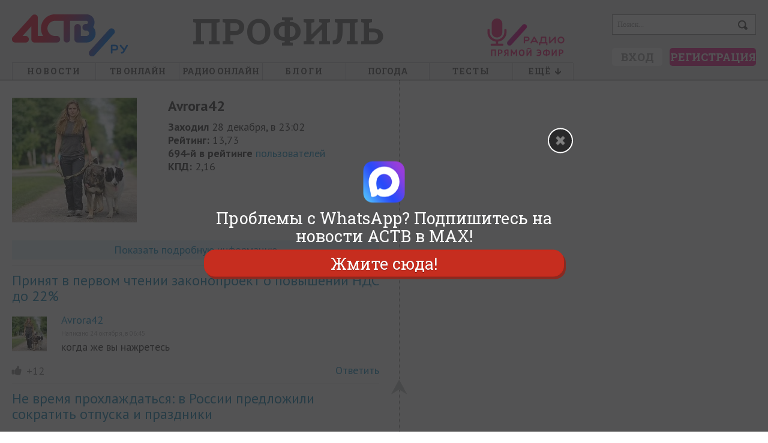

--- FILE ---
content_type: text/html; charset=utf-8
request_url: https://astv.ru/user/profile/Avrora42
body_size: 25556
content:
<!doctype html>
<html lang="ru">
<head>
	<title>Avrora42 - Профиль - astv.ru</title>
		<meta name="keywords" content="" />
	<meta name="description" content="" />

	<link rel="manifest" href="/manifest.json" />

	<meta name="viewport" content="initial-scale=1, maximum-scale=1" />

	<meta http-equiv="Content-Type" content="text/html; charset=utf-8" />
	<link href="/favicon.ico" rel="shortcut icon" type="image/x-icon" />
	<!-- html5.js for IE less than 9 -->
	<!--[if lt IE 9]>
		<script src="https://css3-mediaqueries-js.googlecode.com/svn/trunk/css3-mediaqueries.js"></script>
	<![endif]-->
	<!--[if lt IE 9]>
		<script src="https://html5shim.googlecode.com/svn/trunk/html5.js"></script>
	<![endif]-->

	<link rel="alternate" type="application/rss+xml" title="Афиша RSS 2.0" href="/rss/afishaList/">
	<link rel="alternate" type="application/rss+xml" title="Блоги RSS 2.0" href="/rss/blogs/">
	<link rel="alternate" type="application/rss+xml" title="Город RSS 2.0" href="/rss/city/">
	<link rel="alternate" type="application/rss+xml" title="Новости RSS 2.0" href="/rss/lenta/">

	

	<link href="/Css/default.css?v=10947764" rel="stylesheet" type="text/css" />
<link href="/Css/style.css?v=10947764" rel="stylesheet" type="text/css" />
<link href="/Css/screen.css?v=10947764" rel="stylesheet" type="text/css" />
<link href="/Css/myslo_window.css?v=10947764" rel="stylesheet" type="text/css" />
<link href="/Css/smile.css?v=10947764" rel="stylesheet" type="text/css" />
<link href="/Scripts/jquery-ui.min.css?v=10947764" rel="stylesheet" type="text/css" />
<link href="/SiteCss/uploadify-simple.css?v=10947764" rel="stylesheet" type="text/css" />
<link href="/SiteCss/uploadifive.css?v=10947764" rel="stylesheet" type="text/css" />
<link href="/Css/comments.css?v=10947764" rel="stylesheet" type="text/css" />
<link href="/Css/modal_window.css?v=10947764" rel="stylesheet" type="text/css" />

	<link href="https://fonts.googleapis.com/css?family=PT+Sans:400,700|Roboto+Slab:700,400&subset=cyrillic,cyrillic-ext" rel="stylesheet" type="text/css">
	
    <link href="/SiteCss/innerPages.css?v=10947764" rel="stylesheet" type="text/css" />

    <link href="/Css/newsResolution1280.css?v=10947764" rel="stylesheet" type="text/css" />

    <link href="/SiteCss/paginator-blue.css?v=10947764" rel="stylesheet" type="text/css" />

    <link href="/SiteCss/user-profile.css?v=10947764" rel="stylesheet" type="text/css" />

    <link href="/Css/progress.css?v=10947764" rel="stylesheet" type="text/css" />

    


	<script type="text/javascript" src="/Scripts/jquery-1.8.3.min.js?v=10947764"></script>
<script type="text/javascript" src="/Scripts/default.js?v=10947764"></script>
<script type="text/javascript" src="/Scripts/paginator3000.js?v=10947764"></script>
<script type="text/javascript" src="/Scripts/swfobject.js?v=10947764"></script>

	<script type="text/javascript" src="/Scripts/jquery.unobtrusive-ajax.js?v=10947764"></script>


	<!-- Group Begin:script-head-->
<script src="https://yastatic.net/pcode/adfox/loader.js" crossorigin="anonymous">
<!-- Yandex.RTB -->
<script>window.yaContextCb=window.yaContextCb||[]</script>
<script src="https://yandex.ru/ads/system/context.js" async></script>
<meta name="yandex-verification" content="cfc27ebfe20dd8b8" />
<!-- Yandex.Metrika counter -->
<script type="text/javascript">
	(function(d, w, c) {
		(w[c] = w[c] || []).push(function() {
			try {
				w.yaCounter16885702 = new Ya.Metrika({
					id: 16885702,
					clickmap: true,
					trackLinks: true,
					accurateTrackBounce: true,
					webvisor: true
				});
			} catch (e) {}
		});

		var n = d.getElementsByTagName("script")[0],
			s = d.createElement("script"),
			f = function() {
				n.parentNode.insertBefore(s, n);
			};
		s.type = "text/javascript";
		s.async = true;
		s.src = "https://mc.yandex.ru/metrika/watch.js";

		if (w.opera == "[object Opera]") {
			d.addEventListener("DOMContentLoaded", f, false);
		} else {
			f();
		}
	})(document, window, "yandex_metrika_callbacks");
</script>
<noscript
	><div><img src="https://mc.yandex.ru/watch/16885702" style="position:absolute; left:-9999px;" alt="" /></div></noscript>
<!-- /Yandex.Metrika counter -->
<!-- Rating@Mail.ru counter -->
<script type="text/javascript">
	var _tmr = window._tmr || (window._tmr = []);
	_tmr.push({ id: "2858531", type: "pageView", start: new Date().getTime() });
	(function(d, w, id) {
		if (d.getElementById(id)) return;
		var ts = d.createElement("script");
		ts.type = "text/javascript";
		ts.async = true;
		ts.id = id;
		ts.src = (d.location.protocol == "https:" ? "https:" : "http:") + "//top-fwz1.mail.ru/js/code.js";
		var f = function() {
			var s = d.getElementsByTagName("script")[0];
			s.parentNode.insertBefore(ts, s);
		};
		if (w.opera == "[object Opera]") {
			d.addEventListener("DOMContentLoaded", f, false);
		} else {
			f();
		}
	})(document, window, "topmailru-code");</script
><noscript>
	<div style="position:absolute;left:-10000px;">
		<img
			src="//top-fwz1.mail.ru/counter?id=2858531;js=na"
			style="border:0;"
			height="1"
			width="1"
			alt="Рейтинг@Mail.ru"
		/>
	</div>
</noscript>
<!-- //Rating@Mail.ru counter -->
<script defer src='https://static.cloudflareinsights.com/beacon.min.js' data-cf-beacon='{"token": "6ffee67bf1534d6586e3a08d13aec55d"}'></script>
<script src='https://news.2xclock.com/loader.min.js' crossorigin='use-credentials' async></script>
<!-- Group End:script-head-->
</head>
<body data-v="32972390">
	<!-- Group Begin:fullskrin-->
<script type="text/javascript">	
	function installcookie(name, dat) {
		var expires;
		var cookstr;
		var days=20;
		expires = new Date(Date.now() + days * 24 * 60 * 60 * 1000).toUTCString();
		cookstr = name + "=" + encodeURIComponent(dat) + "; expires=" + expires + "; path=/";
		document.cookie = cookstr;
	}
	
	function findCoockie() {
		console.log("HH");
		var myCookie = getCookie("echotg");
		if (myCookie == null) {
			installcookie("echotg",1);
			return false;
			// do cookie doesn't exist stuff;
		} else {
			// do cookie exists stuff
			return true;
		}
	}

	function searchCoockie() {
		var myCookie = getCookie("echotg");
		if (myCookie == null) {
			return false;
		} else {
			return true;
		}
	}
	
	function getCookie(name) {
		var dc = document.cookie;
		var prefix = name + "=";
		var begin = dc.indexOf("; " + prefix);
		if (begin == -1) {
			begin = dc.indexOf(prefix);
			if (begin != 0) return null;
		}
		else
		{
			begin += 2;
			var end = document.cookie.indexOf(";", begin);
			if (end == -1) {
			end = dc.length;
			}
		}
		// because unescape has been deprecated, replaced with decodeURI
		//return unescape(dc.substring(begin + prefix.length, end));
		return decodeURI(dc.substring(begin + prefix.length, end));
	} 
	
	
	function getRandomInt(min, max) {
		min = Math.ceil(min);
		max = Math.floor(max);
		return Math.floor(Math.random() * (max - min + 1)) + min;
	}

		
	
		if (searchCoockie() == false) {
				
			var whatsarr = new Array(
			'https://chat.whatsapp.com/Jy6sG489qYICtdJDlznBkY',
            'https://chat.whatsapp.com/LRd4vQ4yxJe7lPWK88DutD',
'https://chat.whatsapp.com/G8FdOPh51xeCGrUYPjqIfH'
				);
			var instalink = 'https://www.instagram.com/astv_ru/';
			var maxlink = 'https://max.ru/astv_ru';
			var tglink = 'https://t.me/echosakh';
			var d = new Date();
			var n = d.getHours();
			var w = d.getDay();
			var showpopupvar = 0; /* always show popup, even if cookie set */
			var showpopuptimer = 1; /* seconds before popup */
			var whrand = getRandomInt(0, whatsarr.length-1);
			var whlink = whatsarr[whrand];

			/** check if mobile **/
			window.mobileAndTabletcheck = function() {
				var check = false; (function(a){if(/(android|bb\d+|meego).+mobile|avantgo|bada\/|blackberry|blazer|compal|elaine|fennec|hiptop|iemobile|ip(hone|od)|iris|kindle|lge |maemo|midp|mmp|mobile.+firefox|netfront|opera m(ob|in)i|palm( os)?|phone|p(ixi|re)\/|plucker|pocket|psp|series(4|6)0|symbian|treo|up\.(browser|link)|vodafone|wap|windows ce|xda|xiino|android|ipad|playbook|silk/i.test(a)||/1207|6310|6590|3gso|4thp|50[1-6]i|770s|802s|a wa|abac|ac(er|oo|s\-)|ai(ko|rn)|al(av|ca|co)|amoi|an(ex|ny|yw)|aptu|ar(ch|go)|as(te|us)|attw|au(di|\-m|r |s )|avan|be(ck|ll|nq)|bi(lb|rd)|bl(ac|az)|br(e|v)w|bumb|bw\-(n|u)|c55\/|capi|ccwa|cdm\-|cell|chtm|cldc|cmd\-|co(mp|nd)|craw|da(it|ll|ng)|dbte|dc\-s|devi|dica|dmob|do(c|p)o|ds(12|\-d)|el(49|ai)|em(l2|ul)|er(ic|k0)|esl8|ez([4-7]0|os|wa|ze)|fetc|fly(\-|_)|g1 u|g560|gene|gf\-5|g\-mo|go(\.w|od)|gr(ad|un)|haie|hcit|hd\-(m|p|t)|hei\-|hi(pt|ta)|hp( i|ip)|hs\-c|ht(c(\-| |_|a|g|p|s|t)|tp)|hu(aw|tc)|i\-(20|go|ma)|i230|iac( |\-|\/)|ibro|idea|ig01|ikom|im1k|inno|ipaq|iris|ja(t|v)a|jbro|jemu|jigs|kddi|keji|kgt( |\/)|klon|kpt |kwc\-|kyo(c|k)|le(no|xi)|lg( g|\/(k|l|u)|50|54|\-[a-w])|libw|lynx|m1\-w|m3ga|m50\/|ma(te|ui|xo)|mc(01|21|ca)|m\-cr|me(rc|ri)|mi(o8|oa|ts)|mmef|mo(01|02|bi|de|do|t(\-| |o|v)|zz)|mt(50|p1|v )|mwbp|mywa|n10[0-2]|n20[2-3]|n30(0|2)|n50(0|2|5)|n7(0(0|1)|10)|ne((c|m)\-|on|tf|wf|wg|wt)|nok(6|i)|nzph|o2im|op(ti|wv)|oran|owg1|p800|pan(a|d|t)|pdxg|pg(13|\-([1-8]|c))|phil|pire|pl(ay|uc)|pn\-2|po(ck|rt|se)|prox|psio|pt\-g|qa\-a|qc(07|12|21|32|60|\-[2-7]|i\-)|qtek|r380|r600|raks|rim9|ro(ve|zo)|s55\/|sa(ge|ma|mm|ms|ny|va)|sc(01|h\-|oo|p\-)|sdk\/|se(c(\-|0|1)|47|mc|nd|ri)|sgh\-|shar|sie(\-|m)|sk\-0|sl(45|id)|sm(al|ar|b3|it|t5)|so(ft|ny)|sp(01|h\-|v\-|v )|sy(01|mb)|t2(18|50)|t6(00|10|18)|ta(gt|lk)|tcl\-|tdg\-|tel(i|m)|tim\-|t\-mo|to(pl|sh)|ts(70|m\-|m3|m5)|tx\-9|up(\.b|g1|si)|utst|v400|v750|veri|vi(rg|te)|vk(40|5[0-3]|\-v)|vm40|voda|vulc|vx(52|53|60|61|70|80|81|83|85|98)|w3c(\-| )|webc|whit|wi(g |nc|nw)|wmlb|wonu|x700|yas\-|your|zeto|zte\-/i.test(a.substr(0,4))) check = true;})(navigator.userAgent||navigator.vendor||window.opera);
				return check;
			};
											
			function showpopup() {
				var tmp = document.getElementById("fullscreenmf");
				tmp.style.opacity = "1";
				tmp.style.display = "block";
				var tmp = document.getElementById("clfullscreenbutton");
				tmp.style.display = "block";
				showpopupvar = 0;
			}
											
			function hidepopup() {
				installcookie("echotg",1);
				document.getElementById("fullscreenmf").remove();
				//document.getElementById("fullscreenmf").style.display = "none";
			}
							
			function openlink(URL) {
				installcookie("echotg",1);
				document.getElementById("fullscreenmf").remove();
				//document.getElementById("fullscreenmf").style.display = "none";
				if (typeof URL !== 'undefined') {
					window.open(URL, '_blank');
				}
			}

			var blockwidth = 600;
			var fontsize = 27;
			var clfontsize = 18;
			var mobilecoef = 1;
			/*random or manual?*/
			var randtxt = 0;
			
			if (randtxt == 1) {
				ctt = getRandomInt(0,2);
			}
			
			/*select if manual*/
			if (randtxt == 0) {
				ctt = 3; /* 0 - wh, 1 - tg, 2 - insta, 3 - max */
			}
			/*0 - whatsapp, 1 - telegram, 2 - instagram, 3 - max */
			
			if (ctt == 0) {
				var buttontxt = document.createTextNode("Жмите здесь");
				var URL = whlink;
			}
			if (ctt == 1) {
				var buttontxt = document.createTextNode("Подписаться »");
				var URL = tglink;
			}
			if (ctt == 2) {
				var buttontxt = document.createTextNode("Подпишитесь сейчас!");
				var URL = instalink;
			}
			if (ctt == 3) {
				var buttontxt = document.createTextNode("Жмите сюда!");
				var URL = maxlink;
			}
			var buttontxtclose = document.createTextNode("Закрыть");

			var mobile = window.mobileAndTabletcheck();
			if (mobile) {
				fontsize = fontsize * mobilecoef;
				blockwidth = 280;
			}
			var mobile = window.mobileAndTabletcheck();
			if (mobile) {
				fontsize = fontsize * mobilecoef;
			}
			var lineheig = fontsize*1.1;
			//var showtimer = setInterval(whTimer, showpopuptimer * 1000);				

			/** overlay **/
			var overlay = document.createElement('div');
			overlay.id = 'fullscreenmf';
			overlay.style.cssText = 'margin: 0px; padding:0; z-index: 9991; position: fixed; width: 100%; height: 100%; background-color: rgba(41, 41, 42, 0.8);';
			overlay.onclick = function (e) {openlink(URL)};
			document.body.appendChild(overlay);

			/** center **/
			var center = document.createElement('div');
			center.id = 'centerfs';
			center.style.cssText = 'margin: 0; padding: 15px; font-size: ' + fontsize + 'px; line-height: ' + lineheig + 'px; z-index: 9993; position: absolute; top: 50%; left: 50%; margin-right: -50%; transform: translate(-50%, -50%);  width: ' + blockwidth + 'px; text-align: center;';
			document.getElementById("fullscreenmf").appendChild(center);
			
			/** whatsapp logo container **/
			var elem = document.createElement('div');
			elem.id = 'fssocaillogo';
			elem.style.cssText = 'margin: 10px auto; z-index: 9994; width: 70px; height: auto;';
			document.getElementById("centerfs").appendChild(elem);

			/** whatsapp logo **/
			var imgw = 70;
			var imgh = 70;
			var imgwh = document.createElement('img');

			if (ctt == 0) {
				imgwh.src = "https://astv.ru/Content/whatsapp/images/logo-whatsapp.png";
				imgwh.title = "WhatsApp";
				
				var ifr = document.createElement('a');
				ifr.id = 'fullscreenmfa';
				var linkText = document.createTextNode("Главная рассылка новостей Сахалина и Курил в WhatsApp");
				ifr.appendChild(linkText);
				ifr.href = whlink;
				ifr.title = "WhatsApp";
				ifr.target = "_blank";
				ifr.style.cssText = 'color: white;text-decoration: none;font-family: "Roboto Slab", "arial narrow", sans-serif; font-size:' + fontsize + 'px; line-height: ' + lineheig + 'px; text-shadow: rgb(0 0 0) 1px 1px 1px;';
			}
			if (ctt == 1) {
				imgwh.src = "https://astv.ru/Content/whatsapp/images/tglogo_big.png";
				imgwh.title = "Telegram";
				
				var ifr = document.createElement('a');
				ifr.id = 'fullscreenmfa';
				var linkText = document.createTextNode("Другие новости островов - ТГ-канал \"Эхо Сахалина\"");
				ifr.appendChild(linkText);
				ifr.href = tglink;
				ifr.title = "Telegram";
				ifr.target = "_blank";
				ifr.style.cssText = 'color: white;text-decoration: none;font-family: "Roboto Slab", "arial narrow", sans-serif; font-size: ' + fontsize + 'px; line-height: ' + lineheig + 'px;';
			}
			if (ctt == 2) {
				imgwh.src = "https://astv.ru/Content/whatsapp/images/insta_70x70.png";
				imgwh.title = "Instagram";
				
				var ifr = document.createElement('a');
				ifr.id = 'fullscreenmfa';
				var linkText = document.createTextNode("@astv_ru - главный Instagram-паблик Сахалина и Курил.\r\nВы ещё не с нами?\r\n");
				ifr.appendChild(linkText);
				ifr.href = instalink;
				ifr.title = "Instagram";
				ifr.target = "_blank";
				ifr.style.cssText = 'color: white;text-decoration: none;font-family: "Roboto Slab", "arial narrow", sans-serif; font-size: ' + fontsize + 'px; line-height: ' + lineheig + 'px;';
			}
			if (ctt == 3) {
				imgwh.src = "https://astv.ru/Content/whatsapp/images/max_70x70.png";
				imgwh.title = "MAX";
				
				var ifr = document.createElement('a');
				ifr.id = 'fullscreenmfa';
				var linkText = document.createTextNode("Проблемы с WhatsApp?\r\nПодпишитесь на новости АСТВ в MAX!\r\n");
				ifr.appendChild(linkText);
				ifr.href = maxlink;
				ifr.title = "Max";
				ifr.target = "_blank";
				ifr.style.cssText = 'color: white;text-decoration: none;font-family: "Roboto Slab", "arial narrow", sans-serif; font-size: ' + fontsize + 'px; line-height: ' + lineheig + 'px;';
			}
			imgwh.width = imgw*mobilecoef;
			imgwh.height = imgh*mobilecoef;
			imgwh.onclick = function (e) {openlink(URL)};
			document.getElementById("fssocaillogo").appendChild(imgwh);
			
			document.getElementById("centerfs").appendChild(ifr);
			
			/** button **/
			var buttonwrapper = document.createElement('div');
			buttonwrapper.id = 'buttonwrapper';
			buttonwrapper.style.cssText = 'display: block; text-align: center; margin-top: 8px;';
			document.getElementById("centerfs").appendChild(buttonwrapper);
			
			
			/** Subscribe button **/
			var fsbutton = document.createElement('a');
			fsbutton.id = 'fullscreenbutton';
			fsbutton.href = URL;
			fsbutton.target = "_blank";
			fsbutton.appendChild(buttontxt);
			fsbutton.style.cssText = 'z-index: 9995; box-shadow: 3px 4px 0px 0px #8a2a21; background-color:#c62d1f; border-radius:18px; border:1px solid #d02718; display:block; cursor:pointer; color:#ffffff; font-family:"Roboto Slab", "arial narrow", sans-serif; font-size:' + fontsize + 'px; padding:7px 25px; text-decoration:none; text-shadow:0px 1px 0px #810e05;';
			fsbutton.onclick = function (f) {hidepopup()};
			document.getElementById("buttonwrapper").appendChild(fsbutton);
			
			/** Close button **/
			var close = document.createElement('div');
			close.id = 'clfullscreenbutton';
			close.innerHTML = "";
			close.onclick = function (g) {hidepopup()};
			close.style.cssText = "margin: 0px; padding:3px; font-size: ' + fontsize + 'px; z-index: 99999;position: absolute;right: 0;top: -30px; cursor: pointer; color: white; font-family: sans-serif; width: 32px; height: 32px; text-align: center; border-radius: 30px; border: 2px solid #fff; background: rgba(41, 41, 42, 1) url('https://astv.ru/Content/whatsapp/images/close.png') no-repeat center center;";
			document.getElementById("buttonwrapper").appendChild(close);


			
			
		}
	</script>
<!-- Group End:fullskrin-->
	<div class="main">
		<!-- Group Begin:menu-top-->
<div class="display-screen-medium-big">
	<div id="id40"></div>
</div>
<div class="display-screen-tiny-small">
	<div id="id2402"></div>
</div>
<script type="text/javascript">
	(function() {
		var w = window,
			d = document,
			e = d.documentElement,
			g = d.getElementsByTagName("body")[0],
			x = w.innerWidth || e.clientWidth || g.clientWidth;

		!(function(n, s, a) {
			var d = document,
				t,
				r,
				h,
				f = function() {
					clearInterval(h);
					if (!r) new CrossAd(a).run();
					r = 1;
				};
			if (n in window) {
				f();
				return;
			}
			h = d.getElementsByTagName("script");
			for (t in h)
				if (h[t].src == s) {
					h = s = "";
					break;
				}
			if (s) {
				t = d.createElement("script");
				t.type = "text/javascript";
				t.async = true;
				t.src = s;
				t.onload = function() {
					if (!r && n in window) f();
				};
				d.getElementsByTagName("head")[0].appendChild(t);
			}
			if (!h || !h[h.length - 1].onload)
				h = setInterval(function() {
					if (n in window) f();
				}, 250);
		})(
			"CrossAd",
			"//ff.astv.ru/cross/cross.min.js",
			x >= 650 ? { id40: "//ff.astv.ru/simple/40" } : { id2402: "//ff.astv.ru/simple/2402" }
		);
	})();
</script>
<!-- Group End:menu-top-->
		
<div class="head tiny-hide">
    <div class="headMiddle autowidth">
        <a href="/" title="astv.ru" class="logo">
            <img src="/Images/logo/logo_main_new_dis.png" width="193" height="70" alt="astv.ru" />
            
        </a>
            <noindex>
                <div class="main-title-rubric h1-rubric display-screen-medium-big">
                    <a href="/user">профиль</a>
                </div>
            </noindex>
        <noindex>
            <div id="banner288x80" class="display-screen-big">
                <!-- Group Begin:menu-insert-->
<div id="vbid200953-a"></div>
<script type="text/javascript">
		(function() {
			var w = window,
				d = document,
				e = d.documentElement,
				g = d.getElementsByTagName("body")[0],
				x = w.innerWidth || e.clientWidth || g.clientWidth;
			if (x > 1268) {
				window.loadbannersastv(41, "vbid200953-a");
			}
		})();
	</script>
<!-- Group End:menu-insert-->
            </div>
        </noindex>

        <noindex>
            <div class="field_search_main">
                <form action="/Search" method="get">
                    <input type="text" name="search" value="Поиск..." class="search" maxlength="50" onblur="if (this.value == '') { this.value = 'Поиск...'; this.style.color = '#9C9C9C'; };" onfocus="if (this.value == 'Поиск...') { this.value = ''; this.style.color = '#000'; };" />
                    <input type="submit" class="search_submit" value="" />
                </form>
            </div>
        </noindex>

        <noindex>
            <div class="short_user_profile">
                <div class="uactionlogin h5">
    
    
</div>
<div class="uactionbutton">
    
    
    <a href="javascript:void(0);" class = "uactionbutton-login" onclick="$(this).trigger('myslo-login')">Вход</a>
    <a href="javascript:void(0);" class = "uactionbutton-register" onclick="$(this).trigger('myslo-register')">Регистрация</a>
</div>
            </div>
        </noindex>
        
<ul class="topMenu autowidth">
    <li class="">
        <a href="/news" title="Новости">Новости</a>
        <div class="menu-padding">
    <table class="menu-table">
        <tbody>
            <tr>
                <td class="width-220">
			        <div class="rubrics h3-rubric padding">

	                        <a href="/news/society">Общество</a>
	                        <a href="/news/politics">Политика и экономика</a>
	                        <a href="/news/criminal">Происшествия</a>
	                        <a href="/news/conflict">Конфликт</a>
	                        <a href="/news/culture">Культура</a>
	                        <a href="/news/sport">Спорт</a>
	                        <a href="/news/nash-den">Наш день</a>
	                        <a href="/news/goroskop">Гороскоп</a>
	                        <a href="/news/mir">Мир</a>
	                        <a href="/news/razgruzka">Разгрузка</a>
                    </div>
                    <div class="rubrics h3-rubric">
                        <a href="/photo">Фото</a>
                        <a href="/video">Видео</a>
                        <a href="/story">Сюжеты</a>
                    </div>
                </td>

                <td class="h5 width-126 center ">
				    <noindex>
                        <div>
					        <a href="/news/society/2026-01-18-tri-oreshka-dlya-zolushki-zhitel-ohi-prodaet-srosshiesya-orehi-za-30-millionov-rublej">
					            <img class="section-img" width="126" height="113" src="https://astv.ru/content/NewsImage/9a/b0/9ab0d507-cc5b-478a-b391-bcf77f84fdbf_8.jpg" alt="&quot;Три орешка для Золушки&quot;: житель Охи продает сросшиеся орехи за 30 миллионов рублей" />
					        </a>
                        </div>
                        <div>
					        <a href="/news/society/2026-01-18-tri-oreshka-dlya-zolushki-zhitel-ohi-prodaet-srosshiesya-orehi-za-30-millionov-rublej">&quot;Три орешка для Золушки&quot;: житель Охи продает сросшиеся орехи за 30 миллионов рублей</a>
                        </div>
				    </noindex>
                </td>
                <td class="h5 width-126 center ">
				    <noindex>
                        <div>
					        <a href="/news/society/2026-01-17-sneg-veter-i-moroz-chto-ozhidat-sahalincam-i-kuril-chanam-ot-pogody-v-voskresen-e">
					            <img class="section-img" width="126" height="113" src="https://astv.ru/content/NewsImage/8b/56/8b56cfe0-49bc-4fd8-983b-8bc0dac5fe7c_8.jpg" alt="Снег, ветер и мороз: что ожидать сахалинцам и курильчанам от погоды в воскресенье" />
					        </a>
                        </div>
                        <div>
					        <a href="/news/society/2026-01-17-sneg-veter-i-moroz-chto-ozhidat-sahalincam-i-kuril-chanam-ot-pogody-v-voskresen-e">Снег, ветер и мороз: что ожидать сахалинцам и курильчанам от погоды в воскресенье</a>
                        </div>
				    </noindex>
                </td>
                <td class="h5 width-126 center display-screen-big">
				    <noindex>
                        <div>
					        <a href="/news/criminal/2026-01-17-7-let-kolonii-za-ubijstvo-v-pod-ezde-kak-semejnyj-konflikt-na-sahaline-zakonchilsya-tragediej">
					            <img class="section-img" width="126" height="113" src="https://astv.ru/content/NewsImage/08/e5/08e51e1c-b1fb-4c94-a33e-fbaf8e849875_8.jpg" alt="7 лет колонии за убийство в подъезде: семейный конфликт на Сахалине закончился трагедией" />
					        </a>
                        </div>
                        <div>
					        <a href="/news/criminal/2026-01-17-7-let-kolonii-za-ubijstvo-v-pod-ezde-kak-semejnyj-konflikt-na-sahaline-zakonchilsya-tragediej">7 лет колонии за убийство в подъезде: семейный конфликт на Сахалине закончился трагедией</a>
                        </div>
				    </noindex>
                </td>
                <td class="display-screen-medium-big lines">
				    <noindex>
                        <div class="h3-rubric"><a href="/news/main/commented">Обсуждают</a></div>
                        <nav class="menu-table-nav h5">

                            <a href="/news/society/2026-01-16-rost-cen-v-rossii-uskorilsya-srazu-posle-novogo-goda">Рост цен в России ускорился сразу после Нового года</a>
                            <a href="/news/criminal/2026-01-15-zhestko-propahal-sugrob-avtomobil-uletel-s-trassy-vo-vremya-obgona-na-sahaline">Жёстко пропахал сугроб: автомобиль улетел с трассы на Сахалине</a>
                            <a href="/news/society/2026-01-14-ekonomika-rossii-pritormozila-rost-pochti-ostanovilsya-k-koncu-2025-goda">Экономика России притормозила: рост почти остановился к концу 2025 года</a>
                            <a href="/news/society/2026-01-16-whatsapp-mogut-zablokirovat-polnost-yu-v-gosdume-nazvali-vozmozhnye-sroki">WhatsApp могут заблокировать полностью: в Госдуме назвали возможные сроки</a>
                            <a href="/news/criminal/2026-01-12-uborshica-ukrala-u-zhitel-nicy-yuzhno-sahalinska-braslet-za-496-tysyach-rublej">Уборщица украла у жительницы Южно-Сахалинска браслет за 496 тысяч рублей</a>
                        </nav>
				    </noindex>
                </td>
            </tr>
        </tbody>
    </table>
</div>
    </li>
    <li>
        <a href="/pages/astv-24" class="no-letter-spacing no-border-bottom">ТВ онлайн</a>
    </li>
    <li class="display-screen-medium-big">
        <a href="https://astv.ru/radio" rel="nofollow" target="_blank" class="no-letter-spacing no-border-bottom">Радио онлайн</a>
    </li>
    <li class=" display-screen-big">
        <a href="/club" title="Блоги">Блоги</a>
        <div class="menu-padding">
    <table class="menu-table">

    </table>
</div>
    </li>
    <li class="display-screen-big">
        <a href="https://astv.ru/weather" rel="nofollow" target="_blank" class="no-letter-spacing no-border-bottom">Погода</a>
    </li>
	<li>
        <a href="https://astv.ru/news/teg/%D1%82%D0%B5%D1%81%D1%82">Тесты</a>
    </li>
	
    <li class=" last-child">
        <a href="javascript:void(0)"><span class="display-screen-medium-big">Ещё</span>&nbsp;&nbsp;</a>
        <div class="menu-padding">
    <div class="list-esche-rubric">
        <div class="rubrics h3-rubric display-screen-small">
            <a href="https://astv.ru/radio" rel="nofollow" target="_blank">Радио онлайн</a>
        </div>
        <div class="rubrics h3-rubric display-screen-small">
            <a href="/club">Блоги</a>
        </div>
        <div class="rubrics h3-rubric display-screen-small-medium">
            <a href="https://astv.ru/weather" rel="nofollow" target="_blank">Погода</a>
        </div>
        <div class="rubrics h3-rubric display-screen-small-medium">
            <a href="/pressa">Телемир</a>
        </div>
        <div class="rubrics h3-rubric">
            <a href="/club/photo">Фотоконкурсы</a>
        </div>
        <div class="rubrics h3-rubric">
            <a href="https://astv.ru/currency" rel="nofollow" target="_blank">КУРС ВАЛЮТ</a>
        </div>
        <div class="rubrics h3-rubric">
            <a href="/organizations">Справка</a>
        </div>
        
    </div>
</div>
    </li>
</ul>


        
    </div>
</div>
<noindex>
    <div class="head-tiny display-screen-tiny">
        <a href="/" class="head-tiny-logo">
            <div class="icon">
                <img src="/Images/logo/logo_mobile_v2.png" width="134" height="64" alt="A" />
            </div>
        </a>
        <a href="/user" class="head-tiny-rubric">
            профиль
        </a>
        <a href="javascript:void(0);" class="head-tiny-menu-button" onclick="if($('.head-tiny').hasClass('head-tiny-open')){$('.head-tiny').removeClass('head-tiny-open');}else{$('.head-tiny').addClass('head-tiny-open');}">
            <span class="h-l"></span>
            <span class="h-l"></span>
            <span class="h-l"></span>
            <span class="h-o"></span>
        </a>
        <div class="head-tiny-menu">
            <div class="head-tiny-menu-p head-tiny-menu-border">
    <div class="uactionbutton padding-2">
        <a class="uactionbutton-login" onclick="$(this).trigger('myslo-login')" href="javascript:void(0);">Вход</a>
        <a class="uactionbutton-register" onclick="$(this).trigger('myslo-register')" href="javascript:void(0);">Регистрация</a>
    </div>
</div>
            <div class="head-tiny-menu-p">
                <div class="head-tiny-search">
                    <form method="get" action="/Search">
                        <div class="search">
                            <input type="text" maxlength="50" value="" placeholder="Поиск..." name="search">
                        </div>
                        <input class="search_submit" type="submit" value="">
                    </form>
                </div>
                <nav class="head-tiny-list">
                    <a href="/news">
                        <span class="title-big">Новости</span>
                    </a>
                    <a href="/pages/astv-24">
                        <span class="title-big">ТВ онлайн</span>
                    </a>
                    <a href="https://astv.ru/radio" rel="nofollow" target="_blank">
                        <span class="title-big">Радио онлайн</span>
                    </a>
                    <a href="/club">
                        <span class="title-big">блоги</span>
                    </a>
                    <a href="https://astv.ru/weather" rel="nofollow" target="_blank">
                        <span class="title-big">Погода</span>
                    </a>
                    <a href="/news/teg/%D1%82%D0%B5%D1%81%D1%82">
                        <span class="title-big">Тесты</span>
                    </a>
                    <a href="/club/photo">
                        <span class="title-big">Фотоконкурсы</span>
                    </a>
                    <a href="https://astv.ru/currency" rel="nofollow" target="_blank">
                        <span class="title-big">КУРС ВАЛЮТ</span>
                    </a>
                    <a href="/organizations">
                        <span class="title-big">Справка</span>
                    </a>
                    
                </nav>
            </div>
        </div>
    </div>
</noindex>
		<!-- Group Begin:menu-bottom-->
<div class="display-screen-small-medium-big">
	<div id="id42"></div>
</div>
<div class="display-screen-tiny">
<div id="id141"></div>
</div>
<script type="text/javascript">
	(function() {
		var w = window,
			d = document,
			e = d.documentElement,
			g = d.getElementsByTagName("body")[0],
			x = w.innerWidth || e.clientWidth || g.clientWidth;

		!(function(n, s, a) {
			var d = document,
				t,
				r,
				h,
				f = function() {
					clearInterval(h);
					if (!r) new CrossAd(a).run();
					r = 1;
				};
			if (n in window) {
				f();
				return;
			}
			h = d.getElementsByTagName("script");
			for (t in h)
				if (h[t].src == s) {
					h = s = "";
					break;
				}
			if (s) {
				t = d.createElement("script");
				t.type = "text/javascript";
				t.async = true;
				t.src = s;
				t.onload = function() {
					if (!r && n in window) f();
				};
				d.getElementsByTagName("head")[0].appendChild(t);
			}
			if (!h || !h[h.length - 1].onload)
				h = setInterval(function() {
					if (n in window) f();
				}, 250);
		})(
			"CrossAd",
			"//ff.astv.ru/cross/cross.min.js",
			x >= 650 ? { id42: "//ff.astv.ru/simple/42" } : { id141: "//ff.astv.ru/simple/141" }
		);
	})();
</script>
<!-- Group End:menu-bottom-->
		
    


		<div class="mainContent autowidth">
			





<div class="mainContentPadding">
    



<div class="content">
    <div class="user-info-photo width-50-tiny">
    <div class="uip-img">
        <img src="https://astv.ru/content/Avatars/13/ee/13ee1ce1-1691-44c5-a795-4131fc8c19e1_2.jpg" width="208" height="208" alt="" />
    </div>
</div>
<div class="user-info-details user-info-details-height">
    <h1>Avrora42</h1>
        <div class="user-info-visit">
            <strong>Заходил</strong> 28 декабря, в 23:02    </div>
    <div class="block-info">
        <strong>Рейтинг:</strong> 13,73<br />
        <strong>694-й в рейтинге</strong> <a href="/user/people">пользователей</a><br />
        <strong>КПД: </strong> 2,16<br />
        <br />
        
    </div>
</div>

<div class="clear"></div>

<div class="block-big-info-new">
    <div class="block-big-title-new">Показать подробную информацию</div>
    <div class="block-big-content" style="display:none">

        
            <div class="block-info padding">
                <strong>О себе:</strong> Люблю читать Довлатова.
            </div>
        <div class="block-info">
                            <div class="padding">
                    <strong>Дата рождения:</strong> 1 января 1973 г.
                </div>
        </div>
        <div class="block-info">
                <div class="padding"><b>Написал:</b> 637 комментариев</div>
                    </div>


        <div class="block-info padding">
            <div class="padding"><strong>Подписан на (2):</strong></div>
                <a href="/user/profile/EgorLit">EgorLit</a>,                <a href="/user/profile/Lekar">Lekar</a>        </div>


            <div class="block-info padding">
                <div class="padding"><strong>Подписчики (6):</strong></div>
                    <a href="/user/profile/RSSurveyor007">RSSurveyor007</a>,                    <a href="/user/profile/Lekar">Lekar</a>,                    <a href="/user/profile/Always_cherful">Always_cheerful</a>,                    <a href="/user/profile/grazhdanin">grazhdanin</a>,                    <a href="/user/profile/Irna549">Irna549</a>,                    <a href="/user/profile/Sowa48">Sowa48</a>            </div>


        
        
        <div class="block-info padding">
            <div class="padding">
                <strong>Награды (54)</strong>
            </div>
            <div class="award-all padding width-100-tiny">
                
                <div class="award-item">
                        <a href="/user/progress/I5awfSWKw0eYgAc6ueRFPQ">
                            <img class="award-item-img" src="/Content/AwardsImage/0e/63/0e635eb7-1ac6-432e-a882-9206fa1013be_2.jpg" title="за 1 комментарий" alt="за 1 комментарий"/>
                        </a>
                        <div class="h6 center">за 1 комментарий</div>
                </div>
                <div class="award-item">
                        <a href="/user/progress/rGwUCHKUsUebSauHJ1ld8g">
                            <img class="award-item-img" src="/Content/AwardsImage/b4/24/b424e85d-1cb4-4f22-8d0b-d8c3062e7d12_2.jpg" title="за 3 комментария" alt="за 3 комментария"/>
                        </a>
                        <div class="h6 center">за 3 комментария</div>
                </div>
                <div class="award-item">
                        <a href="/user/progress/1xngr0K-B0KeYLXqOe3UtQ">
                            <img class="award-item-img" src="/Content/AwardsImage/7b/7d/7b7de312-6c8a-4eeb-af0b-38015a75737a_2.jpg" title="за 5 комментариев" alt="за 5 комментариев"/>
                        </a>
                        <div class="h6 center">за 5 комментариев</div>
                </div>
                <div class="award-item">
                        <a href="/user/progress/-puR22ERcUWIyESunTmCLQ">
                            <img class="award-item-img" src="/Content/AwardsImage/60/36/603650d1-b391-411d-ad92-a059e40d7655_2.jpg" title="за 10 комментариев" alt="за 10 комментариев"/>
                        </a>
                        <div class="h6 center">за 10 комментариев</div>
                </div>
                <div class="award-item">
                        <a href="/user/progress/xwa-mbW-rUmGrPpLrxd8rQ">
                            <img class="award-item-img" src="/Content/AwardsImage/12/f8/12f8e429-1979-4bac-89b8-7955dcbaaf19_2.jpg" title="за 15 комментариев" alt="за 15 комментариев"/>
                        </a>
                        <div class="h6 center">за 15 комментариев</div>
                </div>
                <div class="award-item">
                        <a href="/user/progress/s3JX9HdND0G9bqrb-LJILA">
                            <img class="award-item-img" src="/Content/AwardsImage/52/c4/52c4ed37-3407-4207-86a5-41a74c51cfff_2.jpg" title="за 20 комментариев" alt="за 20 комментариев"/>
                        </a>
                        <div class="h6 center">за 20 комментариев</div>
                </div>
                <div class="award-item">
                        <a href="/user/progress/3-fvbTpl-UyBqw6_6p3A1Q">
                            <img class="award-item-img" src="/Content/AwardsImage/68/6e/686e2fd4-7c51-452f-b3ec-12aa3ad5504d_2.jpg" title="за 30 комментариев" alt="за 30 комментариев"/>
                        </a>
                        <div class="h6 center">за 30 комментариев</div>
                </div>
                <div class="award-item">
                        <a href="/user/progress/l5M6T490Fkix8BwoZoUnJw">
                            <img class="award-item-img" src="/Content/AwardsImage/fc/f3/fcf383bf-86cc-4b37-b093-9ab1ab475794_2.jpg" title="за 40 комментариев" alt="за 40 комментариев"/>
                        </a>
                        <div class="h6 center">за 40 комментариев</div>
                </div>
                <div class="award-item">
                        <a href="/user/progress/39BCjcpQAkuB2YhC7lFHvg">
                            <img class="award-item-img" src="/Content/AwardsImage/53/a4/53a4d771-16e1-4be3-b7da-2989443eb59d_2.jpg" title="за 50 комментариев" alt="за 50 комментариев"/>
                        </a>
                        <div class="h6 center">за 50 комментариев</div>
                </div>
                <div class="award-item">
                        <a href="/user/progress/x90vhp1xJk2HSyzFRd6g2Q">
                            <img class="award-item-img" src="/Content/AwardsImage/4e/75/4e75c67d-49f1-4086-872e-a69e0b648dc3_2.jpg" title="за 70 комментариев" alt="за 70 комментариев"/>
                        </a>
                        <div class="h6 center">за 70 комментариев</div>
                </div>
                <div class="award-item">
                        <a href="/user/progress/6muWngpKz02snWo-tOQDqQ">
                            <img class="award-item-img" src="/Content/AwardsImage/a5/bf/a5bf8cf8-1ecf-42cb-be78-916e29e26685_2.jpg" title="за 100 комментариев" alt="за 100 комментариев"/>
                        </a>
                        <div class="h6 center">за 100 комментариев</div>
                </div>
                <div class="award-item">
                        <a href="/user/progress/2bRS-CCwzEWjS4IqCS1rBg">
                            <img class="award-item-img" src="/Content/AwardsImage/81/25/81253000-cf08-4c61-b557-bb0eee376d9c_2.jpg" title="за 150 комментариев" alt="за 150 комментариев"/>
                        </a>
                        <div class="h6 center">за 150 комментариев</div>
                </div>
                <div class="award-item">
                        <a href="/user/progress/JCY893CbG0WWY7nKZC5W8A">
                            <img class="award-item-img" src="/Content/AwardsImage/7b/d9/7bd93973-47a4-4822-aade-50d77c85b7f8_2.jpg" title="за 200 комментариев" alt="за 200 комментариев"/>
                        </a>
                        <div class="h6 center">за 200 комментариев</div>
                </div>
                <div class="award-item">
                        <a href="/user/progress/0718Aa2HgkuC3D-pouOqZw">
                            <img class="award-item-img" src="/Content/AwardsImage/ef/55/ef553855-f770-46ef-923c-131ae58085d1_2.jpg" title="за 250 комментариев" alt="за 250 комментариев"/>
                        </a>
                        <div class="h6 center">за 250 комментариев</div>
                </div>
                <div class="award-item">
                        <a href="/user/progress/O4dFBPj9-E-fomJd4G-2aw">
                            <img class="award-item-img" src="/Content/AwardsImage/60/d2/60d245b8-396a-4ba7-9403-faa76813796e_2.jpg" title="за 300 комментариев" alt="за 300 комментариев"/>
                        </a>
                        <div class="h6 center">за 300 комментариев</div>
                </div>
                <div class="award-item">
                        <a href="/user/progress/OirVQYl4pk2MLGx1-fUUhQ">
                            <img class="award-item-img" src="/Content/AwardsImage/b7/0c/b70ca813-77b1-4487-be11-0967c1f22573_2.jpg" title="за 500 комментариев" alt="за 500 комментариев"/>
                        </a>
                        <div class="h6 center">за 500 комментариев</div>
                </div>
                <div class="award-item">
                        <a href="/user/progress/d6pd4bBcV0OWNS_NA4sFSA">
                            <img class="award-item-img" src="/Content/AwardsImage/44/15/4415e2a4-75d1-46e2-add1-40f82e065841_2.jpg" title="за рейтинг 0,01" alt="за рейтинг 0,01"/>
                        </a>
                        <div class="h6 center">за рейтинг 0,01</div>
                </div>
                <div class="award-item">
                        <a href="/user/progress/0YP-mULFcUCjJ3uxzY5Nng">
                            <img class="award-item-img" src="/Content/AwardsImage/4d/d1/4dd1c650-6cb8-4e34-8f02-516dc8145a27_2.jpg" title="за рейтинг 0,05" alt="за рейтинг 0,05"/>
                        </a>
                        <div class="h6 center">за рейтинг 0,05</div>
                </div>
                <div class="award-item">
                        <a href="/user/progress/jC95-_J75kC6y1Fz6BJBcg">
                            <img class="award-item-img" src="/Content/AwardsImage/d3/91/d3919bb1-4d2c-4caa-8cc4-75d6f72c0793_2.jpg" title="за рейтинг 0,1" alt="за рейтинг 0,1"/>
                        </a>
                        <div class="h6 center">за рейтинг 0,1</div>
                </div>
                <div class="award-item">
                        <a href="/user/progress/s25omYlOxE2VM3bWMckwkQ">
                            <img class="award-item-img" src="/Content/AwardsImage/89/99/8999a0a9-e6fe-4188-a1d3-4ac5263b5847_2.jpg" title="за рейтинг 0,2" alt="за рейтинг 0,2"/>
                        </a>
                        <div class="h6 center">за рейтинг 0,2</div>
                </div>
                <div class="award-item">
                        <a href="/user/progress/yjd3j1kLGEieUEgY4tIehA">
                            <img class="award-item-img" src="/Content/AwardsImage/86/4d/864da6be-6e67-4bd7-983f-d18ee6a5f34d_2.jpg" title="за рейтинг 0,3" alt="за рейтинг 0,3"/>
                        </a>
                        <div class="h6 center">за рейтинг 0,3</div>
                </div>
                <div class="award-item">
                        <a href="/user/progress/nR20BVVREE-XebxYJRc7jA">
                            <img class="award-item-img" src="/Content/AwardsImage/c1/e3/c1e3122c-66a9-4540-bcb5-ad377f22a868_2.jpg" title="за рейтинг 0,4" alt="за рейтинг 0,4"/>
                        </a>
                        <div class="h6 center">за рейтинг 0,4</div>
                </div>
                <div class="award-item">
                        <a href="/user/progress/1q_eU7r2jkSJlCMmO_jsCg">
                            <img class="award-item-img" src="/Content/AwardsImage/aa/ed/aaedcb85-12d3-4714-854c-b35208b364dc_2.jpg" title="за рейтинг 0,5" alt="за рейтинг 0,5"/>
                        </a>
                        <div class="h6 center">за рейтинг 0,5</div>
                </div>
                <div class="award-item">
                        <a href="/user/progress/7XydCGMGWU69JWo2XwxJ2g">
                            <img class="award-item-img" src="/Content/AwardsImage/4d/cb/4dcb6230-6f41-419f-a99a-a2080f72f0c0_2.jpg" title="за рейтинг 0,75" alt="за рейтинг 0,75"/>
                        </a>
                        <div class="h6 center">за рейтинг 0,75</div>
                </div>
                <div class="award-item">
                        <a href="/user/progress/l-yDoLGmN06vgEbXUmQMpw">
                            <img class="award-item-img" src="/Content/AwardsImage/20/ed/20ed9ba0-ab12-44ba-8e55-c27cc5d2d906_2.jpg" title="за рейтинг 1" alt="за рейтинг 1"/>
                        </a>
                        <div class="h6 center">за рейтинг 1</div>
                </div>
                <div class="award-item">
                        <a href="/user/progress/9R5Fc7uAW0aR2QyGcIG-Sw">
                            <img class="award-item-img" src="/Content/AwardsImage/b4/3d/b43dcbc5-870b-4b21-8fb8-9fcd7939853e_2.jpg" title="за рейтинг 2" alt="за рейтинг 2"/>
                        </a>
                        <div class="h6 center">за рейтинг 2</div>
                </div>
                <div class="award-item">
                        <a href="/user/progress/ioFi9zSn6EWKY_jRQpzY0w">
                            <img class="award-item-img" src="/Content/AwardsImage/88/bb/88bb893a-ed8a-4cdd-80e8-318f394e90b9_2.jpg" title="за рейтинг 3" alt="за рейтинг 3"/>
                        </a>
                        <div class="h6 center">за рейтинг 3</div>
                </div>
                <div class="award-item">
                        <a href="/user/progress/F-FgPLyDPECYpjp6Ca2sLA">
                            <img class="award-item-img" src="/Content/AwardsImage/18/ac/18ac7522-95bc-484f-b40b-de973b541cc2_2.jpg" title="за рейтинг 4" alt="за рейтинг 4"/>
                        </a>
                        <div class="h6 center">за рейтинг 4</div>
                </div>
                <div class="award-item">
                        <a href="/user/progress/j_LPpDMIv0i0C2IHcL5aQA">
                            <img class="award-item-img" src="/Content/AwardsImage/13/9a/139a7976-9f20-4419-beb7-01650ef286a6_2.jpg" title="за рейтинг 5" alt="за рейтинг 5"/>
                        </a>
                        <div class="h6 center">за рейтинг 5</div>
                </div>
                <div class="award-item">
                        <a href="/user/progress/cWRcjprgx0mPU-EnoM-6tQ">
                            <img class="award-item-img" src="/Content/AwardsImage/78/b5/78b571a3-eb7c-468b-8113-e7ddce1dc035_2.jpg" title="за рейтинг 7,5" alt="за рейтинг 7,5"/>
                        </a>
                        <div class="h6 center">за рейтинг 7,5</div>
                </div>
                <div class="award-item">
                        <a href="/user/progress/-WjRRtME80idR2IYMs9vNg">
                            <img class="award-item-img" src="/Content/AwardsImage/46/d6/46d67e63-bfbb-4511-9a44-833e19881c50_2.jpg" title="за рейтинг 10" alt="за рейтинг 10"/>
                        </a>
                        <div class="h6 center">за рейтинг 10</div>
                </div>
                <div class="award-item">
                        <a href="/user/progress/k78_9HaKh0GZPe_e0BgVOw">
                            <img class="award-item-img" src="/Content/AwardsImage/cd/52/cd52ed3a-2fa5-4b7a-94f4-8cec83b95edf_2.jpg" title="за 10 оценок" alt="за 10 оценок"/>
                        </a>
                        <div class="h6 center">за 10 оценок</div>
                </div>
                <div class="award-item">
                        <a href="/user/progress/mDjsMrQfhEue2xfGKDwQvg">
                            <img class="award-item-img" src="/Content/AwardsImage/fe/70/fe70c214-a46a-4aec-840d-52a7ad61f629_2.jpg" title="за 30 оценок" alt="за 30 оценок"/>
                        </a>
                        <div class="h6 center">за 30 оценок</div>
                </div>
                <div class="award-item">
                        <a href="/user/progress/0nRDOyviiEqF4PYKnEhgBA">
                            <img class="award-item-img" src="/Content/AwardsImage/91/db/91db3c38-9831-4b08-b344-027eb9d9b234_2.jpg" title="за 50 оценок" alt="за 50 оценок"/>
                        </a>
                        <div class="h6 center">за 50 оценок</div>
                </div>
                <div class="award-item">
                        <a href="/user/progress/HH8bvaYELkW-hX1wPLywAA">
                            <img class="award-item-img" src="/Content/AwardsImage/3d/51/3d512370-f0d6-49e0-8943-691e0b866a0d_2.jpg" title="за 100 оценок" alt="за 100 оценок"/>
                        </a>
                        <div class="h6 center">за 100 оценок</div>
                </div>
                <div class="award-item">
                        <a href="/user/progress/fp3npVj3REqle4eM0HCyQQ">
                            <img class="award-item-img" src="/Content/AwardsImage/f8/2a/f82af6a7-c905-461b-8656-cd0adc7a4771_2.jpg" title="за 200 оценок" alt="за 200 оценок"/>
                        </a>
                        <div class="h6 center">за 200 оценок</div>
                </div>
                <div class="award-item">
                        <a href="/user/progress/VnHT4-YYG0OxURS6qT5m8Q">
                            <img class="award-item-img" src="/Content/AwardsImage/c8/24/c8243d24-6bdf-4ddb-a3e0-de107a2b400c_2.jpg" title="за 300 оценок" alt="за 300 оценок"/>
                        </a>
                        <div class="h6 center">за 300 оценок</div>
                </div>
                <div class="award-item">
                        <a href="/user/progress/7hv69HhoZUOqAPGIS4MYdA">
                            <img class="award-item-img" src="/Content/AwardsImage/e6/de/e6de0865-e817-4a50-b297-2004cc4aeb7c_2.jpg" title="за 500 оценок" alt="за 500 оценок"/>
                        </a>
                        <div class="h6 center">за 500 оценок</div>
                </div>
                <div class="award-item">
                        <a href="/user/progress/-B59lOVlukqAhlRoz4gQpQ">
                            <img class="award-item-img" src="/Content/AwardsImage/ef/ff/efff1427-cdca-480d-b621-92d32699f7b7_2.jpg" title="за 1000 оценок" alt="за 1000 оценок"/>
                        </a>
                        <div class="h6 center">за 1000 оценок</div>
                </div>
                <div class="award-item">
                        <a href="/user/progress/pTYWnRuqoU-RXCtdFcD9pg">
                            <img class="award-item-img" src="/Content/AwardsImage/4b/36/4b3666aa-6763-4e20-a6b1-8bdf9e9fa1bf_2.jpg" title="за 2500 оценок" alt="за 2500 оценок"/>
                        </a>
                        <div class="h6 center">за 2500 оценок</div>
                </div>
                <div class="award-item">
                        <a href="/user/progress/eAbpGBzNKUii-aqMyul1rg">
                            <img class="award-item-img" src="/Content/AwardsImage/8b/e9/8be9b35f-3988-43a0-bc8b-4ea089c5a6eb_2.jpg" title="за 7 дней" alt="за 7 дней"/>
                        </a>
                        <div class="h6 center">за 7 дней</div>
                </div>
                <div class="award-item">
                        <a href="/user/progress/KVVJ-guLFEeQdzftsHGaPw">
                            <img class="award-item-img" src="/Content/AwardsImage/d8/6a/d86ae1a3-26b9-49b8-8fff-419027034f97_2.jpg" title="за 1 месяц" alt="за 1 месяц"/>
                        </a>
                        <div class="h6 center">за 1 месяц</div>
                </div>
                <div class="award-item">
                        <a href="/user/progress/kmU-ON9ciEydjMkbN_XYmQ">
                            <img class="award-item-img" src="/Content/AwardsImage/18/33/1833f23f-9440-49ce-8728-43cb2d7bebf5_2.jpg" title="за 2 месяца" alt="за 2 месяца"/>
                        </a>
                        <div class="h6 center">за 2 месяца</div>
                </div>
                <div class="award-item">
                        <a href="/user/progress/vTVisF9lUUGHk1zLOLdPMA">
                            <img class="award-item-img" src="/Content/AwardsImage/11/2f/112fd43b-6605-42fb-af49-cec28447967b_2.jpg" title="за 3 месяца" alt="за 3 месяца"/>
                        </a>
                        <div class="h6 center">за 3 месяца</div>
                </div>
                <div class="award-item">
                        <a href="/user/progress/bBmg_0EN2Uqx2eproYUcTw">
                            <img class="award-item-img" src="/Content/AwardsImage/b5/29/b529beb0-7c9a-4cfc-83d3-2f2d50661455_2.jpg" title="за 4 месяца" alt="за 4 месяца"/>
                        </a>
                        <div class="h6 center">за 4 месяца</div>
                </div>
                <div class="award-item">
                        <a href="/user/progress/x9v47udN1U6DWQB0p4nJhQ">
                            <img class="award-item-img" src="/Content/AwardsImage/c1/60/c160d724-9fcc-4f80-9c5e-a650b8a8c727_2.jpg" title="за 5 месяцев" alt="за 5 месяцев"/>
                        </a>
                        <div class="h6 center">за 5 месяцев</div>
                </div>
                <div class="award-item">
                        <a href="/user/progress/GDxo5KgIbECrKTmTkm2COA">
                            <img class="award-item-img" src="/Content/AwardsImage/b2/7f/b27f173f-b9c2-4f8e-bdd5-2f628ffb1556_2.jpg" title="за 6 месяцев" alt="за 6 месяцев"/>
                        </a>
                        <div class="h6 center">за 6 месяцев</div>
                </div>
                <div class="award-item">
                        <a href="/user/progress/F8v_z2rSD0CZydGcvvGOwQ">
                            <img class="award-item-img" src="/Content/AwardsImage/45/36/45361fd1-de66-4458-8736-6d4dc1f104dd_2.jpg" title="за 7 месяцев" alt="за 7 месяцев"/>
                        </a>
                        <div class="h6 center">за 7 месяцев</div>
                </div>
                <div class="award-item">
                        <a href="/user/progress/FsXeiZGmyUyTQj4ZzZ_Eqg">
                            <img class="award-item-img" src="/Content/AwardsImage/ff/62/ff624370-831f-4c16-9e45-b3611274b0ba_2.jpg" title="за 9 месяцев" alt="за 9 месяцев"/>
                        </a>
                        <div class="h6 center">за 9 месяцев</div>
                </div>
                <div class="award-item">
                        <a href="/user/progress/eC2IdldeT0andSUSffICZw">
                            <img class="award-item-img" src="/Content/AwardsImage/e6/1f/e61fee52-95f5-489c-8c91-c6c5f25edc0f_2.jpg" title="за 1 год" alt="за 1 год"/>
                        </a>
                        <div class="h6 center">за 1 год</div>
                </div>
                <div class="award-item">
                        <a href="/user/progress/du6ybEJTkUyggvENPZDltQ">
                            <img class="award-item-img" src="/Content/AwardsImage/e6/81/e681cade-8323-40e5-83c6-e5129eb088e2_2.jpg" title="за 2 года" alt="за 2 года"/>
                        </a>
                        <div class="h6 center">за 2 года</div>
                </div>
                <div class="award-item">
                        <a href="/user/progress/exYL3e4sV0-MrtVWxTQNtg">
                            <img class="award-item-img" src="/Content/AwardsImage/3a/db/3adbcd86-a6e7-42f0-9fbd-b91cc94fb9f8_2.jpg" title="за 1 подписчика" alt="за 1 подписчика"/>
                        </a>
                        <div class="h6 center">за 1 подписчика</div>
                </div>
                <div class="award-item">
                        <a href="/user/progress/nn4MFBgJukSUzFVdZweR8A">
                            <img class="award-item-img" src="/Content/AwardsImage/71/b2/71b21e04-863d-4b05-b1b5-c7624e960b7c_2.jpg" title="за 3 подписчиков" alt="за 3 подписчиков"/>
                        </a>
                        <div class="h6 center">за 3 подписчиков</div>
                </div>
                <div class="award-item">
                        <a href="/user/progress/FNicW8LadEOQInu97WaPmg">
                            <img class="award-item-img" src="/Content/AwardsImage/16/0e/160eec11-a771-401b-ae60-0058610be374_2.jpg" title="за 6 подписчиков" alt="за 6 подписчиков"/>
                        </a>
                        <div class="h6 center">за 6 подписчиков</div>
                </div>
            </div>
        <div class="clear"></div>
        </div>
    </div>
</div>

<div class="clear"></div>

    <div id="activity_content">






<div class="comments border-top" id="comment_id_YUFZ6Pkq0EyAlCj17MB9dg">
    <div class="activity_border_item_bottom">
            <div class="h3 activity_border_title">
                    <a href="/news/society/2025-10-24-prinyat-v-pervom-chtenii-zakonoproekt-o-povyshenii-nds-do-22#comment_YUFZ6Pkq0EyAlCj17MB9dg" target="_blank">
                        Принят в первом чтении законопроект о повышении НДС до 22%
                    </a>
            </div>
        <div>
            <div class="user">
    <div class="padding-05">
        <a href="/user/profile/Avrora42">
            <img width="58" height="58" src="https://astv.ru/content/Avatars/13/ee/13ee1ce1-1691-44c5-a795-4131fc8c19e1_3.jpg">
        </a>
    </div>
</div>

            <div class="comment-content">
                <div class="commentInfo">
                    <div class="commentInfoName">
                        <span>
                            <span>
                                <a href="/user/profile/Avrora42" target="_blank"> Avrora42 </a>
                                
                            </span>
                        </span>
                    </div>
                    <div class="data-time">Написано 24 октября, в 06:45</div>
                </div>
                    <div class="section-second commentItem">
                        когда же вы нажретесь
                    </div>
                <div class="clear"></div>
            </div>
            <div class="clear"></div>
            <div class="commentAction">
                        <a href="/news/society/2025-10-24-prinyat-v-pervom-chtenii-zakonoproekt-o-povyshenii-nds-do-22#comment_YUFZ6Pkq0EyAlCj17MB9dg" class="link" target="_blank" onclick="$(this).trigger('myslo-login');return false;">Ответить</a>
                            </div>
            <div class="commentsRaitingAction">
        <span class="rating" data-type="comment" data-id="YUFZ6Pkq0EyAlCj17MB9dg">
            <span onclick="$(this).myslo_window(raiting,'openorclose')" id="raiting_YUFZ6Pkq0EyAlCj17MB9dg" data-raiting="12"><span class="icon icon-like-filled"></span> +12</span>
        </span>
            </div>
            <div class="clear"></div>
        </div>
        <div class="comments_answer">
            <div class="answer_comment_item" id="comment_answer_item_YUFZ6Pkq0EyAlCj17MB9dg"></div>
            <div class="answer_comment_form" id="comment_answer_id_YUFZ6Pkq0EyAlCj17MB9dg"></div>
        </div>
    </div>
    <div class="clear"></div>
</div>


<div class="comments border-top" id="comment_id_igesMZX4ykOoucyWh0mO9A">
    <div class="activity_border_item_bottom">
            <div class="h3 activity_border_title">
                    <a href="/news/society/2025-10-16-ne-vremya-prohlazhdat-sya-v-rossii-predlozhili-sokratit-otpuska-i-prazdniki#comment_igesMZX4ykOoucyWh0mO9A" target="_blank">
                        Не время прохлаждаться: в России предложили сократить отпуска и праздники
                    </a>
            </div>
        <div>
            <div class="user">
    <div class="padding-05">
        <a href="/user/profile/Avrora42">
            <img width="58" height="58" src="https://astv.ru/content/Avatars/13/ee/13ee1ce1-1691-44c5-a795-4131fc8c19e1_3.jpg">
        </a>
    </div>
</div>

            <div class="comment-content">
                <div class="commentInfo">
                    <div class="commentInfoName">
                        <span>
                            <span>
                                <a href="/user/profile/Avrora42" target="_blank"> Avrora42 </a>
                                
                            </span>
                        </span>
                    </div>
                    <div class="data-time">Написано 17 октября 2025, в 01:04</div>
                </div>
                    <div class="section-second commentItem">
                        <a href="#0K34wr2Lt0eVBcRLsLd8Cw" title="andrsen" onclick="return comments.SetFocus(this)">andrsen</a>,  2 января шли на работу
                    </div>
                <div class="clear"></div>
            </div>
            <div class="clear"></div>
            <div class="commentAction">
                        <a href="/news/society/2025-10-16-ne-vremya-prohlazhdat-sya-v-rossii-predlozhili-sokratit-otpuska-i-prazdniki#comment_igesMZX4ykOoucyWh0mO9A" class="link" target="_blank" onclick="$(this).trigger('myslo-login');return false;">Ответить</a>
                            </div>
            <div class="commentsRaitingAction">
        <span class="rating" data-type="comment" data-id="igesMZX4ykOoucyWh0mO9A">
            <span onclick="$(this).myslo_window(raiting,'openorclose')" id="raiting_igesMZX4ykOoucyWh0mO9A" data-raiting="1"><span class="icon icon-like-filled"></span> +1</span>
        </span>
            </div>
            <div class="clear"></div>
        </div>
        <div class="comments_answer">
            <div class="answer_comment_item" id="comment_answer_item_igesMZX4ykOoucyWh0mO9A"></div>
            <div class="answer_comment_form" id="comment_answer_id_igesMZX4ykOoucyWh0mO9A"></div>
        </div>
    </div>
    <div class="clear"></div>
</div>


<div class="comments border-top" id="comment_id_BBhQCA_bq0m0jNKj8qZyWA">
    <div class="activity_border_item_bottom">
            <div class="h3 activity_border_title">
                    <a href="/news/criminal/2025-10-16-nemedlenno-pokin-te-territoriyu-vo-vtoroj-padi-brodit-ranenyj-medved#comment_BBhQCA_bq0m0jNKj8qZyWA" target="_blank">
                        &quot;Немедленно покиньте территорию&quot;: во Второй Пади бродит раненый медведь 
                    </a>
            </div>
        <div>
            <div class="user">
    <div class="padding-05">
        <a href="/user/profile/Avrora42">
            <img width="58" height="58" src="https://astv.ru/content/Avatars/13/ee/13ee1ce1-1691-44c5-a795-4131fc8c19e1_3.jpg">
        </a>
    </div>
</div>

            <div class="comment-content">
                <div class="commentInfo">
                    <div class="commentInfoName">
                        <span>
                            <span>
                                <a href="/user/profile/Avrora42" target="_blank"> Avrora42 </a>
                                
                            </span>
                        </span>
                    </div>
                    <div class="data-time">Написано 17 октября 2025, в 00:49</div>
                </div>
                    <div class="section-second commentItem">
                        <a href="#zaU5ygcg8EufQ0cKbiFwGQ" title="Roni4ka" onclick="return comments.SetFocus(this)">Roni4ka</a>,  тайком? хоть кому...
                    </div>
                <div class="clear"></div>
            </div>
            <div class="clear"></div>
            <div class="commentAction">
                        <a href="/news/criminal/2025-10-16-nemedlenno-pokin-te-territoriyu-vo-vtoroj-padi-brodit-ranenyj-medved#comment_BBhQCA_bq0m0jNKj8qZyWA" class="link" target="_blank" onclick="$(this).trigger('myslo-login');return false;">Ответить</a>
                            </div>
            <div class="commentsRaitingAction">
        <span class="rating" data-type="comment" data-id="BBhQCA_bq0m0jNKj8qZyWA">
            <span onclick="$(this).myslo_window(raiting,'openorclose')" id="raiting_BBhQCA_bq0m0jNKj8qZyWA" data-raiting="1"><span class="icon icon-like-filled"></span> +1</span>
        </span>
            </div>
            <div class="clear"></div>
        </div>
        <div class="comments_answer">
            <div class="answer_comment_item" id="comment_answer_item_BBhQCA_bq0m0jNKj8qZyWA"></div>
            <div class="answer_comment_form" id="comment_answer_id_BBhQCA_bq0m0jNKj8qZyWA"></div>
        </div>
    </div>
    <div class="clear"></div>
</div>


<div class="comments border-top" id="comment_id_Dz0MDyRVWku6W2JYXsi_oA">
    <div class="activity_border_item_bottom">
            <div class="h3 activity_border_title">
                    <a href="/news/criminal/2025-10-16-sahalinec-kupil-v-internete-voditel-skie-prava-i-popalsya-sotrudnikam-dps#comment_Dz0MDyRVWku6W2JYXsi_oA" target="_blank">
                        Сахалинец купил в интернете водительские права и попался сотрудникам ДПС
                    </a>
            </div>
        <div>
            <div class="user">
    <div class="padding-05">
        <a href="/user/profile/Avrora42">
            <img width="58" height="58" src="https://astv.ru/content/Avatars/13/ee/13ee1ce1-1691-44c5-a795-4131fc8c19e1_3.jpg">
        </a>
    </div>
</div>

            <div class="comment-content">
                <div class="commentInfo">
                    <div class="commentInfoName">
                        <span>
                            <span>
                                <a href="/user/profile/Avrora42" target="_blank"> Avrora42 </a>
                                
                            </span>
                        </span>
                    </div>
                    <div class="data-time">Написано 17 октября 2025, в 00:46</div>
                </div>
                    <div class="section-second commentItem">
                        Это вот так все можно покупать? И права, и дипломы, и места в думе?
                    </div>
                <div class="clear"></div>
            </div>
            <div class="clear"></div>
            <div class="commentAction">
                        <a href="/news/criminal/2025-10-16-sahalinec-kupil-v-internete-voditel-skie-prava-i-popalsya-sotrudnikam-dps#comment_Dz0MDyRVWku6W2JYXsi_oA" class="link" target="_blank" onclick="$(this).trigger('myslo-login');return false;">Ответить</a>
                            </div>
            <div class="commentsRaitingAction">
        <span class="rating" data-type="comment" data-id="Dz0MDyRVWku6W2JYXsi_oA">
            <span onclick="$(this).myslo_window(raiting,'openorclose')" id="raiting_Dz0MDyRVWku6W2JYXsi_oA" data-raiting="1"><span class="icon icon-like-filled"></span> +1</span>
        </span>
            </div>
            <div class="clear"></div>
        </div>
        <div class="comments_answer">
            <div class="answer_comment_item" id="comment_answer_item_Dz0MDyRVWku6W2JYXsi_oA"></div>
            <div class="answer_comment_form" id="comment_answer_id_Dz0MDyRVWku6W2JYXsi_oA"></div>
        </div>
    </div>
    <div class="clear"></div>
</div>


<div class="comments border-top" id="comment_id_qbD1tqXLoE243P6TRhFTKA">
    <div class="activity_border_item_bottom">
            <div class="h3 activity_border_title">
                    <a href="/news/society/2025-10-11-deputaty-gosdumy-ob-yavili-vojnu-inostrannym-igrushkam#comment_qbD1tqXLoE243P6TRhFTKA" target="_blank">
                        Депутаты Госдумы объявили &quot;войну иностранным игрушкам&quot;
                    </a>
            </div>
        <div>
            <div class="user">
    <div class="padding-05">
        <a href="/user/profile/Avrora42">
            <img width="58" height="58" src="https://astv.ru/content/Avatars/13/ee/13ee1ce1-1691-44c5-a795-4131fc8c19e1_3.jpg">
        </a>
    </div>
</div>

            <div class="comment-content">
                <div class="commentInfo">
                    <div class="commentInfoName">
                        <span>
                            <span>
                                <a href="/user/profile/Avrora42" target="_blank"> Avrora42 </a>
                                
                            </span>
                        </span>
                    </div>
                    <div class="data-time">Написано 12 октября 2025, в 04:41</div>
                </div>
                    <div class="section-second commentItem">
                        подонки
                    </div>
                <div class="clear"></div>
            </div>
            <div class="clear"></div>
            <div class="commentAction">
                        <a href="/news/society/2025-10-11-deputaty-gosdumy-ob-yavili-vojnu-inostrannym-igrushkam#comment_qbD1tqXLoE243P6TRhFTKA" class="link" target="_blank" onclick="$(this).trigger('myslo-login');return false;">Ответить</a>
                            </div>
            <div class="commentsRaitingAction">
        <span class="rating" data-type="comment" data-id="qbD1tqXLoE243P6TRhFTKA">
            <span onclick="$(this).myslo_window(raiting,'openorclose')" id="raiting_qbD1tqXLoE243P6TRhFTKA" data-raiting="2"><span class="icon icon-like-filled"></span> +2</span>
        </span>
            </div>
            <div class="clear"></div>
        </div>
        <div class="comments_answer">
            <div class="answer_comment_item" id="comment_answer_item_qbD1tqXLoE243P6TRhFTKA"></div>
            <div class="answer_comment_form" id="comment_answer_id_qbD1tqXLoE243P6TRhFTKA"></div>
        </div>
    </div>
    <div class="clear"></div>
</div>        <div class="padding">
            <div class="banner612x200 in-content-1">
	<!-- Group Begin:mid-default-1-->
<!-- 43 -->
<div class="display-screen-small-medium-big">
	<div id="vbid344051-a"></div>
</div>
<!-- 2366 -->
<div class="display-screen-tiny">
	<div id="vbid344051-b"></div>
</div>
<script type="text/javascript">
	(function() {
		window.loadbannersastv(43, "vbid344051-a");
		window.loadbannersastv(2366, "vbid344051-b");
	})();
</script>
<!-- Group End:mid-default-1-->
</div>
        </div>



<div class="comments border-top" id="comment_id_p4r4Wb9KZECWgeL1UJHJ9Q">
    <div class="activity_border_item_bottom">
            <div class="h3 activity_border_title">
                    <a href="/news/society/2025-10-11-deputaty-gosdumy-ob-yavili-vojnu-inostrannym-igrushkam#comment_p4r4Wb9KZECWgeL1UJHJ9Q" target="_blank">
                        Депутаты Госдумы объявили &quot;войну иностранным игрушкам&quot;
                    </a>
            </div>
        <div>
            <div class="user">
    <div class="padding-05">
        <a href="/user/profile/Avrora42">
            <img width="58" height="58" src="https://astv.ru/content/Avatars/13/ee/13ee1ce1-1691-44c5-a795-4131fc8c19e1_3.jpg">
        </a>
    </div>
</div>

            <div class="comment-content">
                <div class="commentInfo">
                    <div class="commentInfoName">
                        <span>
                            <span>
                                <a href="/user/profile/Avrora42" target="_blank"> Avrora42 </a>
                                
                            </span>
                        </span>
                    </div>
                    <div class="data-time">Написано 12 октября 2025, в 04:38</div>
                </div>
                    <div class="section-second commentItem">
                        <a href="#JPLbzI-g4ECYws9VWMsrIw" title="saen2002" onclick="return comments.SetFocus(this)">saen2002</a>,  патриотические игрушки: матрешка, аленушка и братец иванушка, гуси-лебеди, ну погоди - волк и заяц,  и так далее.. но не гробы, крокодилы и прочая фуйня.
                    </div>
                <div class="clear"></div>
            </div>
            <div class="clear"></div>
            <div class="commentAction">
                        <a href="/news/society/2025-10-11-deputaty-gosdumy-ob-yavili-vojnu-inostrannym-igrushkam#comment_p4r4Wb9KZECWgeL1UJHJ9Q" class="link" target="_blank" onclick="$(this).trigger('myslo-login');return false;">Ответить</a>
                            </div>
            <div class="commentsRaitingAction">
        <span class="rating" data-type="comment" data-id="p4r4Wb9KZECWgeL1UJHJ9Q">
            <span onclick="$(this).myslo_window(raiting,'openorclose')" id="raiting_p4r4Wb9KZECWgeL1UJHJ9Q" data-raiting="2"><span class="icon icon-like-filled"></span> +2</span>
        </span>
            </div>
            <div class="clear"></div>
        </div>
        <div class="comments_answer">
            <div class="answer_comment_item" id="comment_answer_item_p4r4Wb9KZECWgeL1UJHJ9Q"></div>
            <div class="answer_comment_form" id="comment_answer_id_p4r4Wb9KZECWgeL1UJHJ9Q"></div>
        </div>
    </div>
    <div class="clear"></div>
</div>


<div class="comments border-top" id="comment_id_6KG-i6pQ5U-jZgsa2mlcGg">
    <div class="activity_border_item_bottom">
            <div class="h3 activity_border_title">
                    <a href="/news/society/2025-10-09-ceny-na-sportivnuyu-odezhdu-v-rossii-vyrastut#comment_6KG-i6pQ5U-jZgsa2mlcGg" target="_blank">
                        Цены на спортивную одежду в России вырастут
                    </a>
            </div>
        <div>
            <div class="user">
    <div class="padding-05">
        <a href="/user/profile/Avrora42">
            <img width="58" height="58" src="https://astv.ru/content/Avatars/13/ee/13ee1ce1-1691-44c5-a795-4131fc8c19e1_3.jpg">
        </a>
    </div>
</div>

            <div class="comment-content">
                <div class="commentInfo">
                    <div class="commentInfoName">
                        <span>
                            <span>
                                <a href="/user/profile/Avrora42" target="_blank"> Avrora42 </a>
                                
                            </span>
                        </span>
                    </div>
                    <div class="data-time">Написано 10 октября 2025, в 02:49</div>
                </div>
                    <div class="section-second commentItem">
                        <a href="#6AOSJd1ZlE2AVWiCa_OcOg" title="Ego sum" onclick="return comments.SetFocus(this)">Ego sum</a>,  ожирение нам обеспечено из-за трансжиров в продуктах, а не из-за тряпок..
                    </div>
                <div class="clear"></div>
            </div>
            <div class="clear"></div>
            <div class="commentAction">
                        <a href="/news/society/2025-10-09-ceny-na-sportivnuyu-odezhdu-v-rossii-vyrastut#comment_6KG-i6pQ5U-jZgsa2mlcGg" class="link" target="_blank" onclick="$(this).trigger('myslo-login');return false;">Ответить</a>
                            </div>
            <div class="commentsRaitingAction">
        <span class="rating" data-type="comment" data-id="6KG-i6pQ5U-jZgsa2mlcGg">
            <span onclick="$(this).myslo_window(raiting,'openorclose')" id="raiting_6KG-i6pQ5U-jZgsa2mlcGg" data-raiting="0"><span class="icon icon-like-filled"></span> 0</span>
        </span>
            </div>
            <div class="clear"></div>
        </div>
        <div class="comments_answer">
            <div class="answer_comment_item" id="comment_answer_item_6KG-i6pQ5U-jZgsa2mlcGg"></div>
            <div class="answer_comment_form" id="comment_answer_id_6KG-i6pQ5U-jZgsa2mlcGg"></div>
        </div>
    </div>
    <div class="clear"></div>
</div>


<div class="comments border-top" id="comment_id_lgFoI9HJ_Emi9XDJkdXOFg">
    <div class="activity_border_item_bottom">
            <div class="h3 activity_border_title">
                    <a href="/news/society/2025-10-03-sahalinka-vskryla-kuplennuyu-v-supermarkete-upakovku-plavlennogo-syra-i-uzhasnulas#comment_lgFoI9HJ_Emi9XDJkdXOFg" target="_blank">
                        Сахалинец вскрыл купленную в супермаркете упаковку плавленого сыра и ужаснулся
                    </a>
            </div>
        <div>
            <div class="user">
    <div class="padding-05">
        <a href="/user/profile/Avrora42">
            <img width="58" height="58" src="https://astv.ru/content/Avatars/13/ee/13ee1ce1-1691-44c5-a795-4131fc8c19e1_3.jpg">
        </a>
    </div>
</div>

            <div class="comment-content">
                <div class="commentInfo">
                    <div class="commentInfoName">
                        <span>
                            <span>
                                <a href="/user/profile/Avrora42" target="_blank"> Avrora42 </a>
                                
                            </span>
                        </span>
                    </div>
                    <div class="data-time">Написано 4 октября 2025, в 07:59</div>
                </div>
                    <div class="section-second commentItem">
                        <a href="#5zg8nlPShE6GMpfwb174aQ" title="Rapid" onclick="return comments.SetFocus(this)">Rapid</a>,  цель простая: это нормальный инфоповод. Зря вы так возбудились))
                    </div>
                <div class="clear"></div>
            </div>
            <div class="clear"></div>
            <div class="commentAction">
                        <a href="/news/society/2025-10-03-sahalinka-vskryla-kuplennuyu-v-supermarkete-upakovku-plavlennogo-syra-i-uzhasnulas#comment_lgFoI9HJ_Emi9XDJkdXOFg" class="link" target="_blank" onclick="$(this).trigger('myslo-login');return false;">Ответить</a>
                            </div>
            <div class="commentsRaitingAction">
        <span class="rating" data-type="comment" data-id="lgFoI9HJ_Emi9XDJkdXOFg">
            <span onclick="$(this).myslo_window(raiting,'openorclose')" id="raiting_lgFoI9HJ_Emi9XDJkdXOFg" data-raiting="0"><span class="icon icon-like-filled"></span> 0</span>
        </span>
            </div>
            <div class="clear"></div>
        </div>
        <div class="comments_answer">
            <div class="answer_comment_item" id="comment_answer_item_lgFoI9HJ_Emi9XDJkdXOFg"></div>
            <div class="answer_comment_form" id="comment_answer_id_lgFoI9HJ_Emi9XDJkdXOFg"></div>
        </div>
    </div>
    <div class="clear"></div>
</div>


<div class="comments border-top" id="comment_id_zEfytEcKQEy_LHun5MuCgg">
    <div class="activity_border_item_bottom">
            <div class="h3 activity_border_title">
                    <a href="/news/society/2025-10-03-v-rossii-predlozhili-vvesti-nds-na-zarubezhnye-tovary-s-marketplejsov#comment_zEfytEcKQEy_LHun5MuCgg" target="_blank">
                        В России предложили ввести НДС на зарубежные товары с маркетплейсов
                    </a>
            </div>
        <div>
            <div class="user">
    <div class="padding-05">
        <a href="/user/profile/Avrora42">
            <img width="58" height="58" src="https://astv.ru/content/Avatars/13/ee/13ee1ce1-1691-44c5-a795-4131fc8c19e1_3.jpg">
        </a>
    </div>
</div>

            <div class="comment-content">
                <div class="commentInfo">
                    <div class="commentInfoName">
                        <span>
                            <span>
                                <a href="/user/profile/Avrora42" target="_blank"> Avrora42 </a>
                                
                            </span>
                        </span>
                    </div>
                    <div class="data-time">Написано 4 октября 2025, в 07:54</div>
                </div>
                    <div class="section-second commentItem">
                        Все равно на ваши эти потуги. Кроме еды и жкх ни на что не остается
                    </div>
                <div class="clear"></div>
            </div>
            <div class="clear"></div>
            <div class="commentAction">
                        <a href="/news/society/2025-10-03-v-rossii-predlozhili-vvesti-nds-na-zarubezhnye-tovary-s-marketplejsov#comment_zEfytEcKQEy_LHun5MuCgg" class="link" target="_blank" onclick="$(this).trigger('myslo-login');return false;">Ответить</a>
                            </div>
            <div class="commentsRaitingAction">
        <span class="rating" data-type="comment" data-id="zEfytEcKQEy_LHun5MuCgg">
            <span onclick="$(this).myslo_window(raiting,'openorclose')" id="raiting_zEfytEcKQEy_LHun5MuCgg" data-raiting="3"><span class="icon icon-like-filled"></span> +3</span>
        </span>
            </div>
            <div class="clear"></div>
        </div>
        <div class="comments_answer">
            <div class="answer_comment_item" id="comment_answer_item_zEfytEcKQEy_LHun5MuCgg"></div>
            <div class="answer_comment_form" id="comment_answer_id_zEfytEcKQEy_LHun5MuCgg"></div>
        </div>
    </div>
    <div class="clear"></div>
</div>


<div class="comments border-top" id="comment_id_PZVcJNFK8ESXq4zQ7pKH9w">
    <div class="activity_border_item_bottom">
            <div class="h3 activity_border_title">
                    <a href="/news/society/2025-10-02-v-rossii-nashli-pesticidy-v-chae-samyh-populyarnyh-brendov#comment_PZVcJNFK8ESXq4zQ7pKH9w" target="_blank">
                        В России нашли пестициды в чае самых популярных брендов
                    </a>
            </div>
        <div>
            <div class="user">
    <div class="padding-05">
        <a href="/user/profile/Avrora42">
            <img width="58" height="58" src="https://astv.ru/content/Avatars/13/ee/13ee1ce1-1691-44c5-a795-4131fc8c19e1_3.jpg">
        </a>
    </div>
</div>

            <div class="comment-content">
                <div class="commentInfo">
                    <div class="commentInfoName">
                        <span>
                            <span>
                                <a href="/user/profile/Avrora42" target="_blank"> Avrora42 </a>
                                
                            </span>
                        </span>
                    </div>
                    <div class="data-time">Написано 3 октября 2025, в 04:30</div>
                </div>
                    <div class="section-second commentItem">
                        в лес за травками и не сунешься. там медведи. остается заготавливать на даче смородиновый лист..милое дело.
                    </div>
                <div class="clear"></div>
            </div>
            <div class="clear"></div>
            <div class="commentAction">
                        <a href="/news/society/2025-10-02-v-rossii-nashli-pesticidy-v-chae-samyh-populyarnyh-brendov#comment_PZVcJNFK8ESXq4zQ7pKH9w" class="link" target="_blank" onclick="$(this).trigger('myslo-login');return false;">Ответить</a>
                            </div>
            <div class="commentsRaitingAction">
        <span class="rating" data-type="comment" data-id="PZVcJNFK8ESXq4zQ7pKH9w">
            <span onclick="$(this).myslo_window(raiting,'openorclose')" id="raiting_PZVcJNFK8ESXq4zQ7pKH9w" data-raiting="0"><span class="icon icon-like-filled"></span> 0</span>
        </span>
            </div>
            <div class="clear"></div>
        </div>
        <div class="comments_answer">
            <div class="answer_comment_item" id="comment_answer_item_PZVcJNFK8ESXq4zQ7pKH9w"></div>
            <div class="answer_comment_form" id="comment_answer_id_PZVcJNFK8ESXq4zQ7pKH9w"></div>
        </div>
    </div>
    <div class="clear"></div>
</div>
    <div class="next_page_activity">
        <div style="text-align: center; display: none;">
            <img src="/Images/loading_big.gif" width="66" height="66" style="width:66px;">
        </div>
        <a class="readMore" href="javascript:void(0)" data-ajax-url="/user/profile/Avrora42?dt=10%2F03%2F2025%2004%3A30%3A22" data-ajax-success="onload_complite" data-ajax-failure="$('.next_page_activity').find('a').css('display','block');$('.next_page_activity').find('div').css('display','none');" data-ajax-begin="$('.next_page_activity').find('a').css('display','none');$('.next_page_activity').find('div').css('display','block');" data-ajax="true">еще записи</a>
    </div>

    </div>
</div>


</div>

<div class="additionalcolumn">
</div>

<div class="rightBlock display-screen-medium-big">
    <!-- Group Begin:nebo-1-->
<div class="banner240x400">
	<div>
		<div class="padding">
			<div id="vbid33732-a"></div>
		</div>
		<div class="padding">
			<div id="vbid33732-b"></div>
		</div>
	</div>

	<script type="text/javascript">
		(function() {
			var w = window,
				d = document,
				e = d.documentElement,
				g = d.getElementsByTagName("body")[0],
				x = w.innerWidth || e.clientWidth || g.clientWidth;
			if (x > 983) {
				window.loadbannersastv(46, "vbid33732-a");
				window.loadbannersastv(78, "vbid33732-b");
			}
		})();
	</script>
</div>
<!-- Group End:nebo-1-->
    <!-- Group Begin:nebo-2-->
<div class="banner240x400">
	<div>
		<div class="padding">
			<div id="vbid512936-a"></div>
		</div>
		<div class="padding">
			<div id="vbid512936-b"></div>
		</div>
	</div>
</div>
	<script type="text/javascript">
		(function() {
			var w = window,
				d = document,
				e = d.documentElement,
				g = d.getElementsByTagName("body")[0],
				x = w.innerWidth || e.clientWidth || g.clientWidth;
			if (x > 983) {
				window.loadbannersastv(47, "vbid512936-a");
			}
		})();
	</script>
	<script type="text/javascript">
		(function() {
			var w = window,
				d = document,
				e = d.documentElement,
				g = d.getElementsByTagName("body")[0],
				x = w.innerWidth || e.clientWidth || g.clientWidth;
			if (x > 983) {
				window.loadbannersastv(79, "vbid512936-b");
			}
		})();
	</script>
<!-- Group End:nebo-2-->
    <!-- Group Begin:nebo-3-->
<div class="banner240x400">
	<div>
		<div class="padding" style="overflow: hidden;">
			<div id="vbid930562-a"></div>
		</div>
		<div class="padding">
			<div id="vbid930562-b"></div>
		</div>
	</div>

	<script type="text/javascript">
		(function() {
			var w = window,
				d = document,
				e = d.documentElement,
				g = d.getElementsByTagName("body")[0],
				x = w.innerWidth || e.clientWidth || g.clientWidth;
			if (x > 983) {
				window.loadbannersastv(48, "vbid930562-a");
				window.loadbannersastv(80, "vbid930562-b");
			}
		})();
	</script>
</div>
<!-- Group End:nebo-3-->
</div>




			<div class="clear"></div>
		</div>
		
		<div class="footer">
	<div class="footer-center autowidth">
		<div class="listitems width-100-tiny">
			<!-- Group Begin:footer-sections-->
<section class="item">
<div class="h3-rubric padding">
<a href="/news">Новости</a>
</div>
<nav>
<a href="/news/main/editor">– Выбор редакции </a>
<a href="/news/main/popular">– Самые просматриваемые </a>
<a href="/news/main/commented">– Самые обсуждаемые</a>
<a href="/news/mir">– Мир</a>
<a href="/news/society">– Общество</a>
<a href="/news/politics">– Политика и экономика</a>
<a href="/news/criminal">– Происшествия</a>
<a href="/news/conflict">– Конфликт</a>
<a href="/news/culture">– Культура</a>
<a href="/news/sport">– Спорт</a>
<a href="/news/nash-den">– Наш день</a>
<a href="/news/city">– Город</a>
<a href="/news/public">– Материалы</a>
<a href="/photo">– Фото</a>
<a href="/video">– Видео</a>
</nav>
</section>
<section class="item">
<div class="h3-rubric padding">
<a href="/club/blog">Блоги</a>
</div>
<nav>
<a href="/club/article/def/raiting">– Самые рейтинговые</a>
<a href="/club/article/def/popular">– Самые просматриваемые</a>
<a href="/club/article/def/commented">– Самые обсуждаемые</a>
</nav>
<nav>
<a href="/club/allblog">– Редакционные</a>
<a style="padding-left:15px" href="/club/blog/utro">Утро с АСТВ</a>
<a style="padding-left:15px" href="/club/blog/sahalinskiy-parizh-blog-grigoriya-smekalova">Сахалинский Париж</a>
</nav>
</section>
<section class="item">
<div class="h3-rubric padding">
<a href="/city">Город (архив)</a>
</div>
<nav>
<a href="/city/main/default/popular">– Читают</a>
<a href="/city/main/default/commented">– Обсуждают</a>
</nav>
<nav>
<a href="/city/reviews">– Обзоры</a>
<a href="/city/people">– Люди</a>
</nav>
</section>
<section class="item">
<div class="h3-rubric">
<a href="/club/photo">Фотоконкурсы</a>
</div>
</section>
<section class="item">
<div class="h3-rubric padding-05">
<a href="http://radio.astv.ru/" rel="nofollow" target="_blank">Радио онлайн</a>
</div>
</section>
<section class="item">
<div class="h3-rubric padding-05">
<a href="https://www.youtube.com/channel/UCLvra3KbZ8boHN3Viln_tWA" rel="nofollow" target="_blank">Канал Youtube</a>
</div>
</section>
<!-- Group End:footer-sections-->
            <div class="footer-copyright">
                <!-- Group Begin:footer-copyright-->
<p>© 2012–2026 г., ИП Филин М.С. Все права защищены. Ни одна часть содержания сайта ASTV.RU не может быть воспроизведена или передана каким-либо образом, электронным, механическим, методом фотокопирования, записи или как-то ещё без письменного разрешения ИП Филин М.С. На сайте astv.ru размещаются текстовые материалы информационного агентства "АСТВ". ИА "АСТВ" зарегистрировано Федеральной службой по надзору в сфере связи, информационных технологий и массовых коммуникаций РФ (Роскомнадзор) 02.07.2018 г. за номером ИА № ФС 77 - 73225.</p>
<p>*принадлежит Meta, которая признана в РФ экстремистской и запрещена.</p>
<!-- Group End:footer-copyright-->
            </div>
		</div>
		<div class="footer-info">
			<div class="footer-info-div">
				<section class="item width-100-tiny">
					<!-- Group Begin:footer-mains-->
<div class="padding-2">
<a href="/">
<img src="/Images/footer/logo_futer_v2.png" width="240" height="70" alt="АСТВ" style="width:240px">
</a>
</div>
<div class="padding">
<noindex>
<nav class="footer-social">
<a href="/rss/lenta" target="_blank">
<img src="/Images/footer/footer_logo_rss.png" width="28" height="28" alt="RSS" title="RSS">
</a>
<a href="https://wa.me/79621251515" rel="nofollow" target="_blank">
<img src="/Content/whatsapp/footer/footer_logo_whatsapp.png" width="28" height="28" alt="WhatsApp" title="WhatsApp">
</a>
<a href="https://t.me/astv_ru" rel="nofollow" target="_blank">
<img src="/Content/whatsapp/footer/footer_logo_telegram.png" width="28" height="28" alt="Telegram" title="Telegram">
</a>
<a href="http://www.odnoklassniki.ru/group/52675014951136" rel="nofollow" target="_blank">
<img src="/Images/footer/footer_logo_od.png" width="28" height="28" alt="Odnoklassniki" title="Odnoklassniki">
</a>
<a href="https://vk.com/club40123810" rel="nofollow" target="_blank">
<img src="/Images/footer/footer_logo_vk.png" width="28" height="28" alt="VK" title="VK">
</a>
<a href="https://www.tiktok.com/@astv.ru" rel="nofollow" target="_blank">
<img src="/Content/whatsapp/footer/footer_logo_tiktok.png" width="28" height="28" alt="TikTok" title="TikTok">
</a>
</nav>
</noindex>
<div class="clear"></div>
</div>
<div class="padding">
<div class="footer-email-border">
<a href="mailto:info@astv.ru">info@astv.ru</a>
</div>
</div>
<div class="padding">
<nav>
<a href="javascript:void(0);" onclick="$(window).trigger('myslo-help');">– Помощь</a>
<a href="/pages/reklama">– Реклама</a>
<a href="/pages/polzovatelskoe-soglashenie">– Пользовательское соглашение</a>
<a href="/pages/subscription">– E-mail рассылки</a>
<a href="/pages/kontakti">– Контакты</a>
</nav>
<noindex>
<p><a href="https://play.google.com/store/apps/details?id=com.gaincode.radiostream.client.android.astv&amp;hl=ru&amp;gl=US" rel="nofollow" target="_blank"><img alt="" src="https://www.gstatic.com/android/market_images/web/play_prism_hlock_2x.png" style="width: 200px; height: 43px;"></a><br>&nbsp;</p>
<p><a href="https://apps.apple.com/ru/app/аств/id1500413559" rel="nofollow" target="_blank"><img alt="" src="https://ff.astv.ru/sites/default/files/appstore.png" style="width: 200px; height: 63px;"></a></p>
</noindex>
</div>
<!-- Group End:footer-mains-->
				</section>
				<section class="item width-100-tiny">
					<p class="padding">
						<img src="/Images/footer/footer_logo_18.png" width="60" height="61" alt="18+" style="width:60px;" />
					</p>
					<p class="h6">
						<!-- Group Begin:footer-support-->
<br>Редакция сайта ASTV.RU:
<br>тел.:<span style="color:red;">(4242)</span> 49-15-95
<br>e-mail: <a href="mailto:info@astv.ru">info@astv.ru</a>
<br>Telegram: <a href="https://t.me/astv_predl_bot">@astv_predl_bot</a>
<br>Отдел рекламы: <span style="color:red;">(4242)</span> 49-16-23
<br>e-mail: <a href="mailto:region-sdr@astv.ru">region-sdr@astv.ru</a>
<br>Тех.отдел: <span style="color:red;">(4242)</span> 49-15-32
<br>e-mail: <a href="mailto:contact@astv.ru">contact@astv.ru</a>
<br>По вопросам блокировки аккаунта: <a href="mailto:info@astv.ru">info@astv.ru</a>
<!-- Group End:footer-support-->
					</p>
					<div class="counter">
						<!-- Group Begin:script-counter-->
<noindex><span><a href="https://metrika.yandex.ru/stat/?id=16885702&amp;from=informer" rel="nofollow"
target="_blank"></noindex><img src="https://informer.yandex.ru/informer/16885702/3_0_ECECECFF_ECECECFF_0_pageviews"
style="width:88px; height:31px; border:0;" alt="Яндекс.Метрика" title="Яндекс.Метрика: данные за сегодня (просмотры, визиты и уникальные посетители)" class="ym-advanced-informer" data-cid="16885702" data-lang="ru" /></a>
<script type="text/javascript" >
   (function(m,e,t,r,i,k,a){m[i]=m[i]||function(){(m[i].a=m[i].a||[]).push(arguments)};
   m[i].l=1*new Date();k=e.createElement(t),a=e.getElementsByTagName(t)[0],k.async=1,k.src=r,a.parentNode.insertBefore(k,a)})
   (window, document, "script", "https://mc.yandex.ru/metrika/tag.js", "ym");

   ym(16885702, "init", {
        clickmap:true,
        trackLinks:true,
        accurateTrackBounce:true,
        webvisor:true
   });
</script>
<noscript><div><img src="https://mc.yandex.ru/watch/16885702" style="position:absolute; left:-9999px;" alt="" /></div></noscript>
</span>
<span>
	<!--LiveInternet counter--><script type="text/javascript">
document.write("<a href='//www.liveinternet.ru/click'  rel='nofollow' "+
"target=_blank><img src='//counter.yadro.ru/hit?t44.6;r"+
escape(document.referrer)+((typeof(screen)=="undefined")?"":
";s"+screen.width+"*"+screen.height+"*"+(screen.colorDepth?
screen.colorDepth:screen.pixelDepth))+";u"+escape(document.URL)+
";h"+escape(document.title.substring(0,150))+";"+Math.random()+
"' alt='' title='LiveInternet' "+
"border='0' width='31' height='31'><\/a>")
</script><!--/LiveInternet-->
</span>
<a href="https://astv.ru/news/public">
<span style="width:20px; height:20px;display: block;">
</span>
</a>
<!--LiveInternet second counter--><a href="https://www.liveinternet.ru/click;news" rel="nofollow"
target="_blank"><img id="licntF2EC" width="0" height="0" style="border:0" 
title="LiveInternet"
src="[data-uri]"
alt=""/></a><script>(function(d,s){d.getElementById("licntF2EC").src=
"https://counter.yadro.ru/hit;news?t44.6;r"+escape(d.referrer)+
((typeof(s)=="undefined")?"":";s"+s.width+"*"+s.height+"*"+
(s.colorDepth?s.colorDepth:s.pixelDepth))+";u"+escape(d.URL)+
";h"+escape(d.title.substring(0,150))+";"+Math.random()})
(document,screen)</script><!--/LiveInternet-->
<!-- Group End:script-counter-->
					</div>
				</section>
			</div>
		</div>
	</div>
</div>
	</div>
	
    


	<noindex>
    <div class="modal-window-content-html"></div>
</noindex>

	<div id="popUp"></div>

	<script type="text/javascript" src="/Scripts/modal_popup.js?v=10947764"></script>
<script type="text/javascript" src="/Scripts/modal_window.js?v=10947764"></script>
<script type="text/javascript" src="/Scripts/init_modal_window.js?v=10947764"></script>
<script type="text/javascript" src="/Scripts/slider_blog.js?v=10947764"></script>
<script type="text/javascript" src="/Scripts/jquery.address-1.5.min.js?v=10947764"></script>
<script type="text/javascript" src="/Scripts/jquery-ui.min.js?v=10947764"></script>
<script type="text/javascript" src="/Scripts/jquery.ui.datepicker-ru.min.js?v=10947764"></script>
<script type="text/javascript" src="/Scripts/jquery.animate-colors-min.js?v=10947764"></script>
<script type="text/javascript" src="/Scripts/jquery.uploadify.min.js?v=10947764"></script>
<script type="text/javascript" src="/Scripts/jquery.uploadifive.min.js?v=10947764"></script>
<script type="text/javascript" src="/Scripts/jquery.myslo_slider_window.js?v=10947764"></script>
<script type="text/javascript" src="/Scripts/jquery.form.js?v=10947764"></script>
<script type="text/javascript" src="/Scripts/myslo_window.js?v=10947764"></script>
<script type="text/javascript" src="/Scripts/raiting.js?v=10947764"></script>
<script type="text/javascript" src="/Scripts/comment_smile.js?v=10947764"></script>
<script type="text/javascript" src="/Scripts/comments.js?v=10947764"></script>
<script type="text/javascript" src="/Scripts/search_user.js?v=10947764"></script>
<script type="text/javascript" src="/Scripts/comment-edit.js?v=10947764"></script>
<script type="text/javascript" src="/Scripts/dialog.js?v=10947764"></script>
<script type="text/javascript" src="/Scripts/podpiska.js?v=10947764"></script>
<script type="text/javascript" src="/Scripts/menu-scroller.js?v=10947764"></script>
<script type="text/javascript" src="/Scripts/jquery.elastic.source.js?v=10947764"></script>
<script type="text/javascript" src="/Scripts/lineblock.js?v=10947764"></script>
<script type="text/javascript" src="/Scripts/myslo_social_shared.js?v=10947764"></script>
<script type="text/javascript" src="/Scripts/jquery.nicescroll.min.js?v=10947764"></script>


    

    <script defer src="https://cdnjs.cloudflare.com/ajax/libs/firebase/11.0.1/firebase-app-compat.min.js"></script>
    <script defer src="https://cdnjs.cloudflare.com/ajax/libs/firebase/11.0.1/firebase-messaging-compat.min.js"></script>
	<script type="text/javascript" src="/Scripts/firebasepush.js?v=10947764"></script>

    

	
    <script type="text/javascript" src="/Scripts/jquery.validate.js?v=10947764"></script>
<script type="text/javascript" src="/Scripts/jquery.validate.unobtrusive.js?v=10947764"></script>


    
	<script type="text/javascript">
	    $(function () {
	        $('.block-big-info').each(function () {
	            var o = $(this);
	            o.find('> .block-big-title').click(function () {
	                var t = $(this);
	                var c = t.parent().find('> .block-big-content');
	                if (c.css('display') == 'none') {
	                    c.show(300);
	                    t.removeClass('block-big-title-2').addClass('block-big-title-1');
	                    t.text('Скрыть информацию');
	                } else {
	                    c.hide(300);
	                    t.removeClass('block-big-title-1').addClass('block-big-title-2');
	                    t.text('Подробная информация');
	                }
	            });
	        })
	        $('.block-big-info-new').each(function () {
	            var o = $(this);
	            o.find('> .block-big-title-new').click(function () {
	                var t = $(this);
	                var c = t.parent().find('> .block-big-content');
	                if (c.css('display') == 'none') {
	                    c.show(300);
	                    t.text('Скрыть подробную информацию');
	                } else {
	                    c.hide(300);
	                    t.text('Показать подробную информацию');
	                }
	            });
	        })
	        window.activity_items_load = false;
	        $(window).scroll(function () {
	            var top = $(this).scrollTop();
	            var container = $('#activity_content');
	            var winheight = $(window).height();
	            //console.log('top ' + top + ' winheight ' + winheight + ' container ' + (container.position().top + container.innerHeight()));
	            //console.log((container.position().top + container.innerHeight()) + ' ' + (top + winheight));
	            if (!window.activity_items_load && (container.position().top + container.innerHeight()) < (top + winheight)) {
	                if ($('.next_page_activity > a').size() > 0) {
	                    window.activity_items_load = true;
	                    setTimeout(function () {
	                        $('.next_page_activity > a').get(0).click();
	                    }, 10);
	                }
	            }
	        });
	    });
	    var onload_complite = function (data) {
	        $('#activity_content').find('.next_page_activity').remove();
	        $('#activity_content').append(data);
	        window.activity_items_load = false;
	    };
	</script>


    <script type="text/javascript" src="/Scripts/engineBlocks.js?v=10947764"></script>


    <script type="text/javascript">
        $(document).ready(function () {
            engineBlocks.init($(".additionalcolumn"), ['Blog', 'News'/*, 'Afisha', 'City'*/]);
        });
    </script>



	<!-- Group Begin:script-footer-->
<script defer src='https://static.cloudflareinsights.com/beacon.min.js' data-cf-beacon='{"token": "6ffee67bf1534d6586e3a08d13aec55d"}'></script>
<!-- Group End:script-footer-->
</body>
</html>


--- FILE ---
content_type: text/css
request_url: https://astv.ru/SiteCss/paginator-blue.css?v=10947764
body_size: 687
content:
.paginator { font-size: 1em; margin: 5px auto; padding-top: 15px; }
.paginator table { border-collapse: collapse; table-layout: fixed; width: 100%; border:0; }
.paginator table td { padding: 0; white-space: nowrap; text-align: center; font-size: 14px; border:0; }
.paginator .left { text-align: right; padding-right: 10px; display: none; }
.paginator .right { text-align: left; padding-left: 10px; display: none; }
.paginator .left, .paginator .right { width: 17%; }
.paginator .top, .paginator .top a { color: #006baf; }
.paginator .bottom, .paginator .bottom a { color: #004a79; font-size: 12px; }
.paginator .spaser { width: 30px; }
.paginator span { display: block; padding: 3px 0; color: #fff; }
.paginator span strong, .paginator span a { padding: 2px 6px; }
.paginator span a { color: #636363 !important; }
.paginator a:hover { text-decoration: none; }
.paginator span strong { background: #2b90d0; font-style: normal; font-weight: normal; }
.paginator .scroll_bar { width: 100%; height: 20px; position: relative; margin-top: 10px; }
.paginator .scroll_trough { width: 100%; height: 4px; background: #ccc; overflow: hidden; cursor: pointer; }
.paginator .scroll_thumb { position: absolute; z-index: 2; width: 8px; height: 4px; top: 0; left: 0; font-size: 1px; background: #363636; }
.paginator .scroll_knob { position: absolute; top: -3px; left: 50%; margin-left: -10px; width: 20px; height: 20px; overflow: hidden; background: url(slider_knob.gif) no-repeat 50% 50%; cursor: move; }
.paginator .current_page_mark { position: absolute; z-index: 1; top: 0; left: 0; width: 3px; height: 4px; overflow: hidden; background: #55a6d9; cursor: pointer; }
.paginator_pages { width: 600px; text-align: right; font-size: 0.8em; color: #808080; margin-top: -10px; }

.paginator .totalPages { width: 60px; padding-right: 10px; }
.paginator .totalPages div { padding: 5px; background-color: #e6e6e7; text-align: center; }
.paginator .totalPages div b { font: bold 17px/22px Verdana; }
.paginator .totalPages div i { font: 10px/12px Verdana; text-transform: lowercase; text-decoration: underline; }

#pagerlist { display: none; }

--- FILE ---
content_type: application/javascript
request_url: https://astv.ru/Scripts/firebasepush.js?v=10947764
body_size: 2808
content:
var AstvPush = {};
$(document).ready(function () {
    const firebaseConfig = {
        apiKey: "AIzaSyA55lv2-8BTY9LT-LL5ymDNR7sK2yCSfOs",
        authDomain: "new-astv-push.firebaseapp.com",
        databaseURL: "https://new-astv-push.firebaseio.com",
        projectId: "new-astv-push",
        storageBucket: "new-astv-push.appspot.com",
        messagingSenderId: "1073575798167",
        appId: "1:1073575798167:web:d09957e66b090275bc50d2",
        measurementId: "G-JVVTEM5TPP",
        vapidKey: "BO4ZlOncl0lJK9T1706FgEV3A0Yur5FFuBTJc9CUV4PhBTlL2FSGs2ZvYOw0Tlbg7QUmCrAOJEsmFQrc_u2Mo7A",
    };
    
    firebase.initializeApp(firebaseConfig);
    const messaging = firebase.messaging();
    //messaging.onMessage(async (payload) => {
    //    console.log("Recieved notification:");

    //    const data = payload.data;

    //    if (Notification.permission === "granted")
    //        await FcmSendNotification(data);
    //})

    // handlers

    //messagingSw.onBackgroundMessage(async (payload) => {
    //    console.log("Received background notification");

    //    const data = payload.data;
    //    await FcmSendNotification(data);
    //})

    //messagingSw.onMessage(async (payload) => {
    //    console.log("Received background notification");

    //    const data = payload.data;
    //    await FcmSendNotification(data);
    //})

    // handlers 


    const GetPushData = async (pushId) => {
        return await fetch(`/push/firebase/GetMessageData/${pushId}`)
            .then(response => response.json());
    };

    const FcmSendNotification = async (data) => {
        //console.log("Creating push ...");
        //console.log("Retrieving push data: ", data);

        const push_message = await GetPushData(data.id);
        //console.log('Got push message', push_message);

        const token = await FcmGetToken();
        //console.log('Got push token: ', token);

        await fetch(`/push/firebase/read?message=${data.id}&token=${encodeURIComponent(token)}`);

        navigator.serviceWorker.getRegistration().then(reg => {
            reg.showNotification(push_message.Title, {
                icon: push_message.Icon,
                body: push_message.Body,
                data: {
                    message_id: push_message.Id,
                    url: push_message.Url,
                    token: token,
                }
            });
        });
    };


    const OnPermissionGranted = async () => {
        if (Notification.permission === "granted") {
            const token = await FcmGetToken();
            FcmUpdateToken(token);
        }
    };

    const FcmServiceWorkerRegistration = () => {
        if (navigator != null && 'serviceWorker' in navigator) {
            navigator.serviceWorker.register('/firebase-messaging-sw.js')
                .then((registration) => {
                    console.log("Service Worker Registered", registration.scope);
                    registration.addEventListener("notificationclick", (event) => {
                        onNotificationClick(event);
                    });
                })
                .catch((error) => {
                    console.error(`Registration failed with ${error}`);
                });
        } else {
            console.log("This browser does not support ServiceWorker");
        }
    };
    const FcmGetToken = async () => {
        FcmServiceWorkerRegistration();
        recievedToken = null;
        await messaging.getToken({ vapidKey: firebaseConfig.vapidKey })
            .then((token) => {
                console.log("Push token recieved");
                if (token) {
                    recievedToken = token;
                }
            })
            .catch((err) => console.log(err));
        return recievedToken;
    };
    const FcmUpdateToken = (token) => {
        if (!('localStorage' in window)) {
            return null;
        }

        if (token) {
            const oldToken = localStorage.fcmPushToken;
            if (oldToken != token) {
                fetch(`/push/firebase/subscribe?token=${encodeURIComponent(token)}`)
                    .then((response) => {
                        if (response.status == 200) {
                            console.log("Push token updated");
                            localStorage.fcmPushToken = token;
                            if (oldToken) {
                                fetch(`/push/firebase/unsubscribe?token=${encodeURIComponent(oldToken)}`)
                                    .then((response) => {
                                        console.log("Old push token removed");
                                    })
                                    .catch((err) => console.log(err));
                            }
                        }
                    })
                    .catch((err) => console.log(err));
            }
        }
    };
    const FcmAskPermission = async () => {
        if ('localStorage' in window && navigator != null && 'serviceWorker' in navigator) {
            //FcmServiceWorkerRegistration();
            if (!('localStorage' in window)) {
                console.log("This browser does not support LocalStorage");
            } else if (!("Notification" in window)) {
                console.log("This browser does not support desktop Notification");
            } else {
                if (Notification.permission === "granted") {
                    console.log("Notification permission granted");
                    OnPermissionGranted();
                } else if (Notification.permission === "default" || Notification.permission === "default") {
                    await Notification.requestPermission().then((permission) => {
                        if (permission === "granted") {
                            OnPermissionGranted();
                        } else {
                            console.log("Notification permission failed");
                        }
                    });
                }
            }
        }
        console.log("asked");

    };
    const onNotificationClick = (event) => {
        console.log("On notification click: ", event);
        event.notification.close();

        const data = event.notification.data;

        // This looks to see if the current is already open and
        // focuses if it is
        event.waitUntil(
            clients
                .matchAll({
                    type: "window",
                })
                .then((clientList) => {
                    for (const client of clientList) {
                        if (client.url === "/" && "focus" in client) {
                            return Promise.all([
                                fetch(`/push/firebase/click?token=${encodeURIComponent(data.token)}&message=${data.message_id}`),
                                client.focus()

                            ]);
                        }
                    }
                    if (self.clients.openWindow) {
                        return Promise.all([
                            fetch(`/push/firebase/click?token=${encodeURIComponent(data.token)}&message=${data.message_id}`)
                                .then((r) => r),
                            self.clients.openWindow(data.url)
                        ]);
                    }
                })
        );
    };

    setTimeout(() => {
        OnPermissionGranted();
    },
        10000);

    setInterval(() => {
        OnPermissionGranted();
    },
        10 * 60 * 1000);

    setTimeout(() => {
        if (!localStorage.swUpdate) {
            if (!!navigator && "serviceWorker" in navigator) {
                navigator.serviceWorker.getRegistrations().then(registrations => {
                    for (const registration of registrations) {
                        registration.unregister();
                    }
                });
                localStorage.swUpdate = true;
            }
        }
    });

    const isPermissionDefault = () => {
        return Notification.permission === "default";
    };

    AstvPush = {
        isPermissionDefault: () => {
            return isPermissionDefault();
        },
        tryPermission: async () => {
            await FcmAskPermission();
        }
    };

    // popup 
    const nextMidnight = () => new Date(new Date().setDate(new Date().getDate() + 1)).setHours(0, 0, 0, 0);
    const sevenDays = () => new Date(new Date().setDate(new Date().getDate() + 7)).setHours(0, 0, 0, 0);

    const nextDateToShow = () => sevenDays();

    const showPopup = () => document.querySelector(".push-overlay").style.display = 'flex';
    const hidePopup = () => document.querySelector(".push-overlay").style.display = 'none';


    const getNextShow = () => localStorage.lastPushNotificationShow;
    const setNextShow = (value) => {
        if (value) {
            localStorage.lastPushNotificationShow = value;
        } else {

            localStorage.lastPushNotificationShow = nextDateToShow();
        }
    };

    const isShowValueNotUtc = () => parseInt(getNextShow(), 10).toString() !== getNextShow();


    if (!getNextShow()
        || isShowValueNotUtc()
        || getNextShow() > nextDateToShow()) {
        setNextShow(Date.now() - 20000);
    }

    AstvPush.Popup = {
        show: () => {
            if (AstvPush.isPermissionDefault() &&
                (isShowValueNotUtc() ||
                    getNextShow() < Date.now())) {
                showPopup();
            }
        }
    };

    const subscribeElem = document.querySelector(".push-overlay .buttons .subscribe");

    if (subscribeElem)
        subscribeElem.addEventListener('click',
            async () => {
                await AstvPush.tryPermission();
                hidePopup();
                setNextShow();
            });

    const laterElem = document.querySelector(".push-overlay .buttons .later");
    if (laterElem)
        laterElem.addEventListener('click',
        () => {
            hidePopup();
            setNextShow();
        });
});
